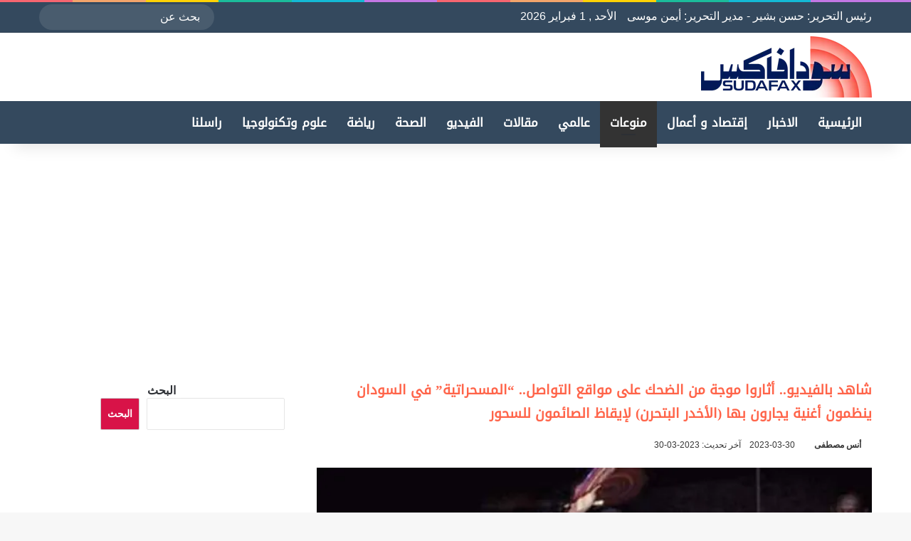

--- FILE ---
content_type: text/html; charset=UTF-8
request_url: https://sudafax.com/399273/%D8%B4%D8%A7%D9%87%D8%AF-%D8%A8%D8%A7%D9%84%D9%81%D9%8A%D8%AF%D9%8A%D9%88-%D8%A3%D8%AB%D8%A7%D8%B1%D9%88%D8%A7-%D9%85%D9%88%D8%AC%D8%A9-%D9%85%D9%86-%D8%A7%D9%84%D8%B6%D8%AD%D9%83-%D8%B9%D9%84%D9%89
body_size: 34453
content:
<!DOCTYPE html><html dir="rtl" lang="ar" class="" data-skin="light" prefix="og: https://ogp.me/ns#"><head><script data-no-optimize="1">var litespeed_docref=sessionStorage.getItem("litespeed_docref");litespeed_docref&&(Object.defineProperty(document,"referrer",{get:function(){return litespeed_docref}}),sessionStorage.removeItem("litespeed_docref"));</script> <meta charset="UTF-8" /><link rel="profile" href="https://gmpg.org/xfn/11" /> <script data-cfasync="false" data-no-defer="1" data-no-minify="1" data-no-optimize="1">var ewww_webp_supported=!1;function check_webp_feature(A,e){var w;e=void 0!==e?e:function(){},ewww_webp_supported?e(ewww_webp_supported):((w=new Image).onload=function(){ewww_webp_supported=0<w.width&&0<w.height,e&&e(ewww_webp_supported)},w.onerror=function(){e&&e(!1)},w.src="data:image/webp;base64,"+{alpha:"UklGRkoAAABXRUJQVlA4WAoAAAAQAAAAAAAAAAAAQUxQSAwAAAARBxAR/Q9ERP8DAABWUDggGAAAABQBAJ0BKgEAAQAAAP4AAA3AAP7mtQAAAA=="}[A])}check_webp_feature("alpha");</script><script data-cfasync="false" data-no-defer="1" data-no-minify="1" data-no-optimize="1">var Arrive=function(c,w){"use strict";if(c.MutationObserver&&"undefined"!=typeof HTMLElement){var r,a=0,u=(r=HTMLElement.prototype.matches||HTMLElement.prototype.webkitMatchesSelector||HTMLElement.prototype.mozMatchesSelector||HTMLElement.prototype.msMatchesSelector,{matchesSelector:function(e,t){return e instanceof HTMLElement&&r.call(e,t)},addMethod:function(e,t,r){var a=e[t];e[t]=function(){return r.length==arguments.length?r.apply(this,arguments):"function"==typeof a?a.apply(this,arguments):void 0}},callCallbacks:function(e,t){t&&t.options.onceOnly&&1==t.firedElems.length&&(e=[e[0]]);for(var r,a=0;r=e[a];a++)r&&r.callback&&r.callback.call(r.elem,r.elem);t&&t.options.onceOnly&&1==t.firedElems.length&&t.me.unbindEventWithSelectorAndCallback.call(t.target,t.selector,t.callback)},checkChildNodesRecursively:function(e,t,r,a){for(var i,n=0;i=e[n];n++)r(i,t,a)&&a.push({callback:t.callback,elem:i}),0<i.childNodes.length&&u.checkChildNodesRecursively(i.childNodes,t,r,a)},mergeArrays:function(e,t){var r,a={};for(r in e)e.hasOwnProperty(r)&&(a[r]=e[r]);for(r in t)t.hasOwnProperty(r)&&(a[r]=t[r]);return a},toElementsArray:function(e){return e=void 0!==e&&("number"!=typeof e.length||e===c)?[e]:e}}),e=(l.prototype.addEvent=function(e,t,r,a){a={target:e,selector:t,options:r,callback:a,firedElems:[]};return this._beforeAdding&&this._beforeAdding(a),this._eventsBucket.push(a),a},l.prototype.removeEvent=function(e){for(var t,r=this._eventsBucket.length-1;t=this._eventsBucket[r];r--)e(t)&&(this._beforeRemoving&&this._beforeRemoving(t),(t=this._eventsBucket.splice(r,1))&&t.length&&(t[0].callback=null))},l.prototype.beforeAdding=function(e){this._beforeAdding=e},l.prototype.beforeRemoving=function(e){this._beforeRemoving=e},l),t=function(i,n){var o=new e,l=this,s={fireOnAttributesModification:!1};return o.beforeAdding(function(t){var e=t.target;e!==c.document&&e!==c||(e=document.getElementsByTagName("html")[0]);var r=new MutationObserver(function(e){n.call(this,e,t)}),a=i(t.options);r.observe(e,a),t.observer=r,t.me=l}),o.beforeRemoving(function(e){e.observer.disconnect()}),this.bindEvent=function(e,t,r){t=u.mergeArrays(s,t);for(var a=u.toElementsArray(this),i=0;i<a.length;i++)o.addEvent(a[i],e,t,r)},this.unbindEvent=function(){var r=u.toElementsArray(this);o.removeEvent(function(e){for(var t=0;t<r.length;t++)if(this===w||e.target===r[t])return!0;return!1})},this.unbindEventWithSelectorOrCallback=function(r){var a=u.toElementsArray(this),i=r,e="function"==typeof r?function(e){for(var t=0;t<a.length;t++)if((this===w||e.target===a[t])&&e.callback===i)return!0;return!1}:function(e){for(var t=0;t<a.length;t++)if((this===w||e.target===a[t])&&e.selector===r)return!0;return!1};o.removeEvent(e)},this.unbindEventWithSelectorAndCallback=function(r,a){var i=u.toElementsArray(this);o.removeEvent(function(e){for(var t=0;t<i.length;t++)if((this===w||e.target===i[t])&&e.selector===r&&e.callback===a)return!0;return!1})},this},i=new function(){var s={fireOnAttributesModification:!1,onceOnly:!1,existing:!1};function n(e,t,r){return!(!u.matchesSelector(e,t.selector)||(e._id===w&&(e._id=a++),-1!=t.firedElems.indexOf(e._id)))&&(t.firedElems.push(e._id),!0)}var c=(i=new t(function(e){var t={attributes:!1,childList:!0,subtree:!0};return e.fireOnAttributesModification&&(t.attributes=!0),t},function(e,i){e.forEach(function(e){var t=e.addedNodes,r=e.target,a=[];null!==t&&0<t.length?u.checkChildNodesRecursively(t,i,n,a):"attributes"===e.type&&n(r,i)&&a.push({callback:i.callback,elem:r}),u.callCallbacks(a,i)})})).bindEvent;return i.bindEvent=function(e,t,r){t=void 0===r?(r=t,s):u.mergeArrays(s,t);var a=u.toElementsArray(this);if(t.existing){for(var i=[],n=0;n<a.length;n++)for(var o=a[n].querySelectorAll(e),l=0;l<o.length;l++)i.push({callback:r,elem:o[l]});if(t.onceOnly&&i.length)return r.call(i[0].elem,i[0].elem);setTimeout(u.callCallbacks,1,i)}c.call(this,e,t,r)},i},o=new function(){var a={};function i(e,t){return u.matchesSelector(e,t.selector)}var n=(o=new t(function(){return{childList:!0,subtree:!0}},function(e,r){e.forEach(function(e){var t=e.removedNodes,e=[];null!==t&&0<t.length&&u.checkChildNodesRecursively(t,r,i,e),u.callCallbacks(e,r)})})).bindEvent;return o.bindEvent=function(e,t,r){t=void 0===r?(r=t,a):u.mergeArrays(a,t),n.call(this,e,t,r)},o};d(HTMLElement.prototype),d(NodeList.prototype),d(HTMLCollection.prototype),d(HTMLDocument.prototype),d(Window.prototype);var n={};return s(i,n,"unbindAllArrive"),s(o,n,"unbindAllLeave"),n}function l(){this._eventsBucket=[],this._beforeAdding=null,this._beforeRemoving=null}function s(e,t,r){u.addMethod(t,r,e.unbindEvent),u.addMethod(t,r,e.unbindEventWithSelectorOrCallback),u.addMethod(t,r,e.unbindEventWithSelectorAndCallback)}function d(e){e.arrive=i.bindEvent,s(i,e,"unbindArrive"),e.leave=o.bindEvent,s(o,e,"unbindLeave")}}(window,void 0),ewww_webp_supported=!1;function check_webp_feature(e,t){var r;ewww_webp_supported?t(ewww_webp_supported):((r=new Image).onload=function(){ewww_webp_supported=0<r.width&&0<r.height,t(ewww_webp_supported)},r.onerror=function(){t(!1)},r.src="data:image/webp;base64,"+{alpha:"UklGRkoAAABXRUJQVlA4WAoAAAAQAAAAAAAAAAAAQUxQSAwAAAARBxAR/Q9ERP8DAABWUDggGAAAABQBAJ0BKgEAAQAAAP4AAA3AAP7mtQAAAA==",animation:"UklGRlIAAABXRUJQVlA4WAoAAAASAAAAAAAAAAAAQU5JTQYAAAD/////AABBTk1GJgAAAAAAAAAAAAAAAAAAAGQAAABWUDhMDQAAAC8AAAAQBxAREYiI/gcA"}[e])}function ewwwLoadImages(e){if(e){for(var t=document.querySelectorAll(".batch-image img, .image-wrapper a, .ngg-pro-masonry-item a, .ngg-galleria-offscreen-seo-wrapper a"),r=0,a=t.length;r<a;r++)ewwwAttr(t[r],"data-src",t[r].getAttribute("data-webp")),ewwwAttr(t[r],"data-thumbnail",t[r].getAttribute("data-webp-thumbnail"));for(var i=document.querySelectorAll("div.woocommerce-product-gallery__image"),r=0,a=i.length;r<a;r++)ewwwAttr(i[r],"data-thumb",i[r].getAttribute("data-webp-thumb"))}for(var n=document.querySelectorAll("video"),r=0,a=n.length;r<a;r++)ewwwAttr(n[r],"poster",e?n[r].getAttribute("data-poster-webp"):n[r].getAttribute("data-poster-image"));for(var o,l=document.querySelectorAll("img.ewww_webp_lazy_load"),r=0,a=l.length;r<a;r++)e&&(ewwwAttr(l[r],"data-lazy-srcset",l[r].getAttribute("data-lazy-srcset-webp")),ewwwAttr(l[r],"data-srcset",l[r].getAttribute("data-srcset-webp")),ewwwAttr(l[r],"data-lazy-src",l[r].getAttribute("data-lazy-src-webp")),ewwwAttr(l[r],"data-src",l[r].getAttribute("data-src-webp")),ewwwAttr(l[r],"data-orig-file",l[r].getAttribute("data-webp-orig-file")),ewwwAttr(l[r],"data-medium-file",l[r].getAttribute("data-webp-medium-file")),ewwwAttr(l[r],"data-large-file",l[r].getAttribute("data-webp-large-file")),null!=(o=l[r].getAttribute("srcset"))&&!1!==o&&o.includes("R0lGOD")&&ewwwAttr(l[r],"src",l[r].getAttribute("data-lazy-src-webp"))),l[r].className=l[r].className.replace(/\bewww_webp_lazy_load\b/,"");for(var s=document.querySelectorAll(".ewww_webp"),r=0,a=s.length;r<a;r++)e?(ewwwAttr(s[r],"srcset",s[r].getAttribute("data-srcset-webp")),ewwwAttr(s[r],"src",s[r].getAttribute("data-src-webp")),ewwwAttr(s[r],"data-orig-file",s[r].getAttribute("data-webp-orig-file")),ewwwAttr(s[r],"data-medium-file",s[r].getAttribute("data-webp-medium-file")),ewwwAttr(s[r],"data-large-file",s[r].getAttribute("data-webp-large-file")),ewwwAttr(s[r],"data-large_image",s[r].getAttribute("data-webp-large_image")),ewwwAttr(s[r],"data-src",s[r].getAttribute("data-webp-src"))):(ewwwAttr(s[r],"srcset",s[r].getAttribute("data-srcset-img")),ewwwAttr(s[r],"src",s[r].getAttribute("data-src-img"))),s[r].className=s[r].className.replace(/\bewww_webp\b/,"ewww_webp_loaded");window.jQuery&&jQuery.fn.isotope&&jQuery.fn.imagesLoaded&&(jQuery(".fusion-posts-container-infinite").imagesLoaded(function(){jQuery(".fusion-posts-container-infinite").hasClass("isotope")&&jQuery(".fusion-posts-container-infinite").isotope()}),jQuery(".fusion-portfolio:not(.fusion-recent-works) .fusion-portfolio-wrapper").imagesLoaded(function(){jQuery(".fusion-portfolio:not(.fusion-recent-works) .fusion-portfolio-wrapper").isotope()}))}function ewwwWebPInit(e){ewwwLoadImages(e),ewwwNggLoadGalleries(e),document.arrive(".ewww_webp",function(){ewwwLoadImages(e)}),document.arrive(".ewww_webp_lazy_load",function(){ewwwLoadImages(e)}),document.arrive("videos",function(){ewwwLoadImages(e)}),"loading"==document.readyState?document.addEventListener("DOMContentLoaded",ewwwJSONParserInit):("undefined"!=typeof galleries&&ewwwNggParseGalleries(e),ewwwWooParseVariations(e))}function ewwwAttr(e,t,r){null!=r&&!1!==r&&e.setAttribute(t,r)}function ewwwJSONParserInit(){"undefined"!=typeof galleries&&check_webp_feature("alpha",ewwwNggParseGalleries),check_webp_feature("alpha",ewwwWooParseVariations)}function ewwwWooParseVariations(e){if(e)for(var t=document.querySelectorAll("form.variations_form"),r=0,a=t.length;r<a;r++){var i=t[r].getAttribute("data-product_variations"),n=!1;try{for(var o in i=JSON.parse(i))void 0!==i[o]&&void 0!==i[o].image&&(void 0!==i[o].image.src_webp&&(i[o].image.src=i[o].image.src_webp,n=!0),void 0!==i[o].image.srcset_webp&&(i[o].image.srcset=i[o].image.srcset_webp,n=!0),void 0!==i[o].image.full_src_webp&&(i[o].image.full_src=i[o].image.full_src_webp,n=!0),void 0!==i[o].image.gallery_thumbnail_src_webp&&(i[o].image.gallery_thumbnail_src=i[o].image.gallery_thumbnail_src_webp,n=!0),void 0!==i[o].image.thumb_src_webp&&(i[o].image.thumb_src=i[o].image.thumb_src_webp,n=!0));n&&ewwwAttr(t[r],"data-product_variations",JSON.stringify(i))}catch(e){}}}function ewwwNggParseGalleries(e){if(e)for(var t in galleries){var r=galleries[t];galleries[t].images_list=ewwwNggParseImageList(r.images_list)}}function ewwwNggLoadGalleries(e){e&&document.addEventListener("ngg.galleria.themeadded",function(e,t){window.ngg_galleria._create_backup=window.ngg_galleria.create,window.ngg_galleria.create=function(e,t){var r=$(e).data("id");return galleries["gallery_"+r].images_list=ewwwNggParseImageList(galleries["gallery_"+r].images_list),window.ngg_galleria._create_backup(e,t)}})}function ewwwNggParseImageList(e){for(var t in e){var r=e[t];if(void 0!==r["image-webp"]&&(e[t].image=r["image-webp"],delete e[t]["image-webp"]),void 0!==r["thumb-webp"]&&(e[t].thumb=r["thumb-webp"],delete e[t]["thumb-webp"]),void 0!==r.full_image_webp&&(e[t].full_image=r.full_image_webp,delete e[t].full_image_webp),void 0!==r.srcsets)for(var a in r.srcsets)nggSrcset=r.srcsets[a],void 0!==r.srcsets[a+"-webp"]&&(e[t].srcsets[a]=r.srcsets[a+"-webp"],delete e[t].srcsets[a+"-webp"]);if(void 0!==r.full_srcsets)for(var i in r.full_srcsets)nggFSrcset=r.full_srcsets[i],void 0!==r.full_srcsets[i+"-webp"]&&(e[t].full_srcsets[i]=r.full_srcsets[i+"-webp"],delete e[t].full_srcsets[i+"-webp"])}return e}check_webp_feature("alpha",ewwwWebPInit);</script> <meta http-equiv='x-dns-prefetch-control' content='on'><link rel='dns-prefetch' href='//cdnjs.cloudflare.com' /><link rel='dns-prefetch' href='//ajax.googleapis.com' /><link rel='dns-prefetch' href='//fonts.googleapis.com' /><link rel='dns-prefetch' href='//fonts.gstatic.com' /><link rel='dns-prefetch' href='//s.gravatar.com' /><link rel='dns-prefetch' href='//www.google-analytics.com' /><meta name="google-site-verification" content="dvMPmwY50e21xEvRj6YoXa2HNEjTMQfBYggs65hZF9M" /><title>شاهد بالفيديو.. أثاروا موجة من الضحك على مواقع التواصل.. “المسحراتية” في السودان ينظمون أغنية يجارون بها (الأخدر البتحرن) لإيقاظ الصائمون للسحور - سودافاكس</title><meta name="description" content="تناقلت عدد من مواقع التواصل الاجتماعي بالسودان مقطع فيديو وجد حظه من التداول والشهرة وحقق أعلى نسبة مشاهدات على السوشيال ميديا."/><meta name="robots" content="follow, index, max-snippet:-1, max-video-preview:-1, max-image-preview:large"/><link rel="canonical" href="https://sudafax.com/399273/%d8%b4%d8%a7%d9%87%d8%af-%d8%a8%d8%a7%d9%84%d9%81%d9%8a%d8%af%d9%8a%d9%88-%d8%a3%d8%ab%d8%a7%d8%b1%d9%88%d8%a7-%d9%85%d9%88%d8%ac%d8%a9-%d9%85%d9%86-%d8%a7%d9%84%d8%b6%d8%ad%d9%83-%d8%b9%d9%84%d9%89" /><meta property="og:locale" content="ar_AR" /><meta property="og:type" content="article" /><meta property="og:title" content="شاهد بالفيديو.. أثاروا موجة من الضحك على مواقع التواصل.. “المسحراتية” في السودان ينظمون أغنية يجارون بها (الأخدر البتحرن) لإيقاظ الصائمون للسحور - سودافاكس" /><meta property="og:description" content="تناقلت عدد من مواقع التواصل الاجتماعي بالسودان مقطع فيديو وجد حظه من التداول والشهرة وحقق أعلى نسبة مشاهدات على السوشيال ميديا." /><meta property="og:url" content="https://sudafax.com/399273/%d8%b4%d8%a7%d9%87%d8%af-%d8%a8%d8%a7%d9%84%d9%81%d9%8a%d8%af%d9%8a%d9%88-%d8%a3%d8%ab%d8%a7%d8%b1%d9%88%d8%a7-%d9%85%d9%88%d8%ac%d8%a9-%d9%85%d9%86-%d8%a7%d9%84%d8%b6%d8%ad%d9%83-%d8%b9%d9%84%d9%89" /><meta property="og:site_name" content="سودافاكس" /><meta property="article:publisher" content="https://www.facebook.com/sudafax3" /><meta property="article:author" content="https://www.facebook.com/sudafax3" /><meta property="article:tag" content="المسحراتي" /><meta property="article:section" content="منوعات" /><meta property="fb:app_id" content="445416689301797" /><meta property="og:image" content="https://sudafax.com/wp-content/uploads/2023/03/المسحراتية.jpg" /><meta property="og:image:secure_url" content="https://sudafax.com/wp-content/uploads/2023/03/المسحراتية.jpg" /><meta property="og:image:width" content="640" /><meta property="og:image:height" content="426" /><meta property="og:image:alt" content="شاهد بالفيديو.. أثاروا موجة من الضحك على مواقع التواصل.. “المسحراتية” في السودان ينظمون أغنية يجارون بها (الأخدر البتحرن) لإيقاظ الصائمون للسحور" /><meta property="og:image:type" content="image/jpeg" /><meta property="article:published_time" content="2023-03-30T13:42:37+02:00" /><meta name="twitter:card" content="summary_large_image" /><meta name="twitter:title" content="شاهد بالفيديو.. أثاروا موجة من الضحك على مواقع التواصل.. “المسحراتية” في السودان ينظمون أغنية يجارون بها (الأخدر البتحرن) لإيقاظ الصائمون للسحور - سودافاكس" /><meta name="twitter:description" content="تناقلت عدد من مواقع التواصل الاجتماعي بالسودان مقطع فيديو وجد حظه من التداول والشهرة وحقق أعلى نسبة مشاهدات على السوشيال ميديا." /><meta name="twitter:site" content="@Sudafax" /><meta name="twitter:creator" content="@sudafax" /><meta name="twitter:image" content="https://sudafax.com/wp-content/uploads/2023/03/المسحراتية.jpg" /><meta name="twitter:label1" content="كُتب بواسطة" /><meta name="twitter:data1" content="أنس مصطفى" /><meta name="twitter:label2" content="مدة القراءة" /><meta name="twitter:data2" content="أقل من دقيقة" /> <script type="application/ld+json" class="rank-math-schema-pro">{"@context":"https://schema.org","@graph":[{"@type":["Person","Organization"],"@id":"https://sudafax.com/#person","name":"\u0633\u0648\u062f\u0627\u0641\u0627\u0643\u0633","sameAs":["https://www.facebook.com/sudafax3","https://twitter.com/Sudafax"],"logo":{"@type":"ImageObject","@id":"https://sudafax.com/#logo","url":"https://sudafax.com/wp-content/uploads/2025/05/favicon.webp","contentUrl":"https://sudafax.com/wp-content/uploads/2025/05/favicon.webp","caption":"\u0633\u0648\u062f\u0627\u0641\u0627\u0643\u0633","inLanguage":"ar","width":"512","height":"512"},"image":{"@type":"ImageObject","@id":"https://sudafax.com/#logo","url":"https://sudafax.com/wp-content/uploads/2025/05/favicon.webp","contentUrl":"https://sudafax.com/wp-content/uploads/2025/05/favicon.webp","caption":"\u0633\u0648\u062f\u0627\u0641\u0627\u0643\u0633","inLanguage":"ar","width":"512","height":"512"}},{"@type":"WebSite","@id":"https://sudafax.com/#website","url":"https://sudafax.com","name":"\u0633\u0648\u062f\u0627\u0641\u0627\u0643\u0633","alternateName":"\u0633\u0648\u062f\u0627\u0641\u0627\u0643\u0633","publisher":{"@id":"https://sudafax.com/#person"},"inLanguage":"ar"},{"@type":"ImageObject","@id":"https://sudafax.com/wp-content/uploads/2023/03/\u0627\u0644\u0645\u0633\u062d\u0631\u0627\u062a\u064a\u0629.jpg","url":"https://sudafax.com/wp-content/uploads/2023/03/\u0627\u0644\u0645\u0633\u062d\u0631\u0627\u062a\u064a\u0629.jpg","width":"640","height":"426","inLanguage":"ar"},{"@type":"BreadcrumbList","@id":"https://sudafax.com/399273/%d8%b4%d8%a7%d9%87%d8%af-%d8%a8%d8%a7%d9%84%d9%81%d9%8a%d8%af%d9%8a%d9%88-%d8%a3%d8%ab%d8%a7%d8%b1%d9%88%d8%a7-%d9%85%d9%88%d8%ac%d8%a9-%d9%85%d9%86-%d8%a7%d9%84%d8%b6%d8%ad%d9%83-%d8%b9%d9%84%d9%89#breadcrumb","itemListElement":[{"@type":"ListItem","position":"1","item":{"@id":"https://sudafax.com","name":"\u0627\u0644\u0631\u0626\u064a\u0633\u064a\u0629"}},{"@type":"ListItem","position":"2","item":{"@id":"https://sudafax.com/category/%d9%85%d9%86%d9%88%d8%b9%d8%a7%d8%aa","name":"\u0645\u0646\u0648\u0639\u0627\u062a"}},{"@type":"ListItem","position":"3","item":{"@id":"https://sudafax.com/399273/%d8%b4%d8%a7%d9%87%d8%af-%d8%a8%d8%a7%d9%84%d9%81%d9%8a%d8%af%d9%8a%d9%88-%d8%a3%d8%ab%d8%a7%d8%b1%d9%88%d8%a7-%d9%85%d9%88%d8%ac%d8%a9-%d9%85%d9%86-%d8%a7%d9%84%d8%b6%d8%ad%d9%83-%d8%b9%d9%84%d9%89","name":"\u0634\u0627\u0647\u062f \u0628\u0627\u0644\u0641\u064a\u062f\u064a\u0648.. \u0623\u062b\u0627\u0631\u0648\u0627 \u0645\u0648\u062c\u0629 \u0645\u0646 \u0627\u0644\u0636\u062d\u0643 \u0639\u0644\u0649 \u0645\u0648\u0627\u0642\u0639 \u0627\u0644\u062a\u0648\u0627\u0635\u0644.. \u201c\u0627\u0644\u0645\u0633\u062d\u0631\u0627\u062a\u064a\u0629\u201d \u0641\u064a \u0627\u0644\u0633\u0648\u062f\u0627\u0646 \u064a\u0646\u0638\u0645\u0648\u0646 \u0623\u063a\u0646\u064a\u0629 \u064a\u062c\u0627\u0631\u0648\u0646 \u0628\u0647\u0627 (\u0627\u0644\u0623\u062e\u062f\u0631 \u0627\u0644\u0628\u062a\u062d\u0631\u0646) \u0644\u0625\u064a\u0642\u0627\u0638 \u0627\u0644\u0635\u0627\u0626\u0645\u0648\u0646 \u0644\u0644\u0633\u062d\u0648\u0631"}}]},{"@type":"WebPage","@id":"https://sudafax.com/399273/%d8%b4%d8%a7%d9%87%d8%af-%d8%a8%d8%a7%d9%84%d9%81%d9%8a%d8%af%d9%8a%d9%88-%d8%a3%d8%ab%d8%a7%d8%b1%d9%88%d8%a7-%d9%85%d9%88%d8%ac%d8%a9-%d9%85%d9%86-%d8%a7%d9%84%d8%b6%d8%ad%d9%83-%d8%b9%d9%84%d9%89#webpage","url":"https://sudafax.com/399273/%d8%b4%d8%a7%d9%87%d8%af-%d8%a8%d8%a7%d9%84%d9%81%d9%8a%d8%af%d9%8a%d9%88-%d8%a3%d8%ab%d8%a7%d8%b1%d9%88%d8%a7-%d9%85%d9%88%d8%ac%d8%a9-%d9%85%d9%86-%d8%a7%d9%84%d8%b6%d8%ad%d9%83-%d8%b9%d9%84%d9%89","name":"\u0634\u0627\u0647\u062f \u0628\u0627\u0644\u0641\u064a\u062f\u064a\u0648.. \u0623\u062b\u0627\u0631\u0648\u0627 \u0645\u0648\u062c\u0629 \u0645\u0646 \u0627\u0644\u0636\u062d\u0643 \u0639\u0644\u0649 \u0645\u0648\u0627\u0642\u0639 \u0627\u0644\u062a\u0648\u0627\u0635\u0644.. \u201c\u0627\u0644\u0645\u0633\u062d\u0631\u0627\u062a\u064a\u0629\u201d \u0641\u064a \u0627\u0644\u0633\u0648\u062f\u0627\u0646 \u064a\u0646\u0638\u0645\u0648\u0646 \u0623\u063a\u0646\u064a\u0629 \u064a\u062c\u0627\u0631\u0648\u0646 \u0628\u0647\u0627 (\u0627\u0644\u0623\u062e\u062f\u0631 \u0627\u0644\u0628\u062a\u062d\u0631\u0646) \u0644\u0625\u064a\u0642\u0627\u0638 \u0627\u0644\u0635\u0627\u0626\u0645\u0648\u0646 \u0644\u0644\u0633\u062d\u0648\u0631 - \u0633\u0648\u062f\u0627\u0641\u0627\u0643\u0633","datePublished":"2023-03-30T13:42:37+02:00","dateModified":"2023-03-30T13:42:37+02:00","isPartOf":{"@id":"https://sudafax.com/#website"},"primaryImageOfPage":{"@id":"https://sudafax.com/wp-content/uploads/2023/03/\u0627\u0644\u0645\u0633\u062d\u0631\u0627\u062a\u064a\u0629.jpg"},"inLanguage":"ar","breadcrumb":{"@id":"https://sudafax.com/399273/%d8%b4%d8%a7%d9%87%d8%af-%d8%a8%d8%a7%d9%84%d9%81%d9%8a%d8%af%d9%8a%d9%88-%d8%a3%d8%ab%d8%a7%d8%b1%d9%88%d8%a7-%d9%85%d9%88%d8%ac%d8%a9-%d9%85%d9%86-%d8%a7%d9%84%d8%b6%d8%ad%d9%83-%d8%b9%d9%84%d9%89#breadcrumb"}},{"@type":"Person","@id":"https://sudafax.com/author/bobraly","name":"\u0623\u0646\u0633 \u0645\u0635\u0637\u0641\u0649","url":"https://sudafax.com/author/bobraly","image":{"@type":"ImageObject","@id":"https://sudafax.com/wp-content/litespeed/avatar/032a0b4b96179bf388353c006810325f.jpg?ver=1769543864","url":"https://sudafax.com/wp-content/litespeed/avatar/032a0b4b96179bf388353c006810325f.jpg?ver=1769543864","caption":"\u0623\u0646\u0633 \u0645\u0635\u0637\u0641\u0649","inLanguage":"ar"},"sameAs":["https://www.facebook.com/sudafax3","https://twitter.com/https://twitter.com/sudafax"]},{"@type":"NewsArticle","headline":"\u0634\u0627\u0647\u062f \u0628\u0627\u0644\u0641\u064a\u062f\u064a\u0648.. \u0623\u062b\u0627\u0631\u0648\u0627 \u0645\u0648\u062c\u0629 \u0645\u0646 \u0627\u0644\u0636\u062d\u0643 \u0639\u0644\u0649 \u0645\u0648\u0627\u0642\u0639 \u0627\u0644\u062a\u0648\u0627\u0635\u0644.. \u201c\u0627\u0644\u0645\u0633\u062d\u0631\u0627\u062a\u064a\u0629\u201d \u0641\u064a \u0627\u0644\u0633\u0648\u062f\u0627\u0646 \u064a\u0646\u0638\u0645\u0648\u0646 \u0623\u063a\u0646\u064a\u0629 \u064a\u062c\u0627\u0631\u0648\u0646 \u0628\u0647\u0627","datePublished":"2023-03-30T13:42:37+02:00","dateModified":"2023-03-30T13:42:37+02:00","articleSection":"\u0645\u0646\u0648\u0639\u0627\u062a","author":{"@id":"https://sudafax.com/author/bobraly","name":"\u0623\u0646\u0633 \u0645\u0635\u0637\u0641\u0649"},"publisher":{"@id":"https://sudafax.com/#person"},"description":"\u062a\u0646\u0627\u0642\u0644\u062a \u0639\u062f\u062f \u0645\u0646 \u0645\u0648\u0627\u0642\u0639 \u0627\u0644\u062a\u0648\u0627\u0635\u0644 \u0627\u0644\u0627\u062c\u062a\u0645\u0627\u0639\u064a \u0628\u0627\u0644\u0633\u0648\u062f\u0627\u0646 \u0645\u0642\u0637\u0639 \u0641\u064a\u062f\u064a\u0648 \u0648\u062c\u062f \u062d\u0638\u0647 \u0645\u0646 \u0627\u0644\u062a\u062f\u0627\u0648\u0644 \u0648\u0627\u0644\u0634\u0647\u0631\u0629 \u0648\u062d\u0642\u0642 \u0623\u0639\u0644\u0649 \u0646\u0633\u0628\u0629 \u0645\u0634\u0627\u0647\u062f\u0627\u062a \u0639\u0644\u0649 \u0627\u0644\u0633\u0648\u0634\u064a\u0627\u0644 \u0645\u064a\u062f\u064a\u0627.","name":"\u0634\u0627\u0647\u062f \u0628\u0627\u0644\u0641\u064a\u062f\u064a\u0648.. \u0623\u062b\u0627\u0631\u0648\u0627 \u0645\u0648\u062c\u0629 \u0645\u0646 \u0627\u0644\u0636\u062d\u0643 \u0639\u0644\u0649 \u0645\u0648\u0627\u0642\u0639 \u0627\u0644\u062a\u0648\u0627\u0635\u0644.. \u201c\u0627\u0644\u0645\u0633\u062d\u0631\u0627\u062a\u064a\u0629\u201d \u0641\u064a \u0627\u0644\u0633\u0648\u062f\u0627\u0646 \u064a\u0646\u0638\u0645\u0648\u0646 \u0623\u063a\u0646\u064a\u0629 \u064a\u062c\u0627\u0631\u0648\u0646 \u0628\u0647\u0627","@id":"https://sudafax.com/399273/%d8%b4%d8%a7%d9%87%d8%af-%d8%a8%d8%a7%d9%84%d9%81%d9%8a%d8%af%d9%8a%d9%88-%d8%a3%d8%ab%d8%a7%d8%b1%d9%88%d8%a7-%d9%85%d9%88%d8%ac%d8%a9-%d9%85%d9%86-%d8%a7%d9%84%d8%b6%d8%ad%d9%83-%d8%b9%d9%84%d9%89#richSnippet","isPartOf":{"@id":"https://sudafax.com/399273/%d8%b4%d8%a7%d9%87%d8%af-%d8%a8%d8%a7%d9%84%d9%81%d9%8a%d8%af%d9%8a%d9%88-%d8%a3%d8%ab%d8%a7%d8%b1%d9%88%d8%a7-%d9%85%d9%88%d8%ac%d8%a9-%d9%85%d9%86-%d8%a7%d9%84%d8%b6%d8%ad%d9%83-%d8%b9%d9%84%d9%89#webpage"},"image":{"@id":"https://sudafax.com/wp-content/uploads/2023/03/\u0627\u0644\u0645\u0633\u062d\u0631\u0627\u062a\u064a\u0629.jpg"},"inLanguage":"ar","mainEntityOfPage":{"@id":"https://sudafax.com/399273/%d8%b4%d8%a7%d9%87%d8%af-%d8%a8%d8%a7%d9%84%d9%81%d9%8a%d8%af%d9%8a%d9%88-%d8%a3%d8%ab%d8%a7%d8%b1%d9%88%d8%a7-%d9%85%d9%88%d8%ac%d8%a9-%d9%85%d9%86-%d8%a7%d9%84%d8%b6%d8%ad%d9%83-%d8%b9%d9%84%d9%89#webpage"}}]}</script> <link rel='dns-prefetch' href='//stats.wp.com' /><link rel='dns-prefetch' href='//widgets.wp.com' /><link rel="alternate" type="application/rss+xml" title="سودافاكس &laquo; الخلاصة" href="https://sudafax.com/feed" /><link rel="alternate" type="application/rss+xml" title="سودافاكس &laquo; خلاصة التعليقات" href="https://sudafax.com/comments/feed" /> <script type="litespeed/javascript">try{if('undefined'!=typeof localStorage){var tieSkin=localStorage.getItem('tie-skin')}
if(tieSkin==null&&window.matchMedia){var tieSkin='light';if(window.matchMedia('(prefers-color-scheme: dark)').matches){var tieSkin='dark'}}
var html=document.getElementsByTagName('html')[0].classList,htmlSkin='light';if(html.contains('dark-skin')){htmlSkin='dark'}
if(tieSkin!=null&&tieSkin!=htmlSkin){html.add('tie-skin-inverted');var tieSkinInverted=!0}
if(tieSkin=='dark'){html.add('dark-skin')}else if(tieSkin=='light'){html.remove('dark-skin')}}catch(e){console.log(e)}</script> <link rel="alternate" type="application/rss+xml" title="سودافاكس &laquo; شاهد بالفيديو.. أثاروا موجة من الضحك على مواقع التواصل.. “المسحراتية” في السودان ينظمون أغنية يجارون بها (الأخدر البتحرن) لإيقاظ الصائمون للسحور خلاصة التعليقات" href="https://sudafax.com/399273/%d8%b4%d8%a7%d9%87%d8%af-%d8%a8%d8%a7%d9%84%d9%81%d9%8a%d8%af%d9%8a%d9%88-%d8%a3%d8%ab%d8%a7%d8%b1%d9%88%d8%a7-%d9%85%d9%88%d8%ac%d8%a9-%d9%85%d9%86-%d8%a7%d9%84%d8%b6%d8%ad%d9%83-%d8%b9%d9%84%d9%89/feed" /><style type="text/css">:root{				
			--tie-preset-gradient-1: linear-gradient(135deg, rgba(6, 147, 227, 1) 0%, rgb(155, 81, 224) 100%);
			--tie-preset-gradient-2: linear-gradient(135deg, rgb(122, 220, 180) 0%, rgb(0, 208, 130) 100%);
			--tie-preset-gradient-3: linear-gradient(135deg, rgba(252, 185, 0, 1) 0%, rgba(255, 105, 0, 1) 100%);
			--tie-preset-gradient-4: linear-gradient(135deg, rgba(255, 105, 0, 1) 0%, rgb(207, 46, 46) 100%);
			--tie-preset-gradient-5: linear-gradient(135deg, rgb(238, 238, 238) 0%, rgb(169, 184, 195) 100%);
			--tie-preset-gradient-6: linear-gradient(135deg, rgb(74, 234, 220) 0%, rgb(151, 120, 209) 20%, rgb(207, 42, 186) 40%, rgb(238, 44, 130) 60%, rgb(251, 105, 98) 80%, rgb(254, 248, 76) 100%);
			--tie-preset-gradient-7: linear-gradient(135deg, rgb(255, 206, 236) 0%, rgb(152, 150, 240) 100%);
			--tie-preset-gradient-8: linear-gradient(135deg, rgb(254, 205, 165) 0%, rgb(254, 45, 45) 50%, rgb(107, 0, 62) 100%);
			--tie-preset-gradient-9: linear-gradient(135deg, rgb(255, 203, 112) 0%, rgb(199, 81, 192) 50%, rgb(65, 88, 208) 100%);
			--tie-preset-gradient-10: linear-gradient(135deg, rgb(255, 245, 203) 0%, rgb(182, 227, 212) 50%, rgb(51, 167, 181) 100%);
			--tie-preset-gradient-11: linear-gradient(135deg, rgb(202, 248, 128) 0%, rgb(113, 206, 126) 100%);
			--tie-preset-gradient-12: linear-gradient(135deg, rgb(2, 3, 129) 0%, rgb(40, 116, 252) 100%);
			--tie-preset-gradient-13: linear-gradient(135deg, #4D34FA, #ad34fa);
			--tie-preset-gradient-14: linear-gradient(135deg, #0057FF, #31B5FF);
			--tie-preset-gradient-15: linear-gradient(135deg, #FF007A, #FF81BD);
			--tie-preset-gradient-16: linear-gradient(135deg, #14111E, #4B4462);
			--tie-preset-gradient-17: linear-gradient(135deg, #F32758, #FFC581);

			
					--main-nav-background: #FFFFFF;
					--main-nav-secondry-background: rgba(0,0,0,0.03);
					--main-nav-primary-color: #0088ff;
					--main-nav-contrast-primary-color: #FFFFFF;
					--main-nav-text-color: #2c2f34;
					--main-nav-secondry-text-color: rgba(0,0,0,0.5);
					--main-nav-main-border-color: rgba(0,0,0,0.1);
					--main-nav-secondry-border-color: rgba(0,0,0,0.08);
				
			}</style><link rel="alternate" title="oEmbed (JSON)" type="application/json+oembed" href="https://sudafax.com/wp-json/oembed/1.0/embed?url=https%3A%2F%2Fsudafax.com%2F399273%2F%25d8%25b4%25d8%25a7%25d9%2587%25d8%25af-%25d8%25a8%25d8%25a7%25d9%2584%25d9%2581%25d9%258a%25d8%25af%25d9%258a%25d9%2588-%25d8%25a3%25d8%25ab%25d8%25a7%25d8%25b1%25d9%2588%25d8%25a7-%25d9%2585%25d9%2588%25d8%25ac%25d8%25a9-%25d9%2585%25d9%2586-%25d8%25a7%25d9%2584%25d8%25b6%25d8%25ad%25d9%2583-%25d8%25b9%25d9%2584%25d9%2589" /><link rel="alternate" title="oEmbed (XML)" type="text/xml+oembed" href="https://sudafax.com/wp-json/oembed/1.0/embed?url=https%3A%2F%2Fsudafax.com%2F399273%2F%25d8%25b4%25d8%25a7%25d9%2587%25d8%25af-%25d8%25a8%25d8%25a7%25d9%2584%25d9%2581%25d9%258a%25d8%25af%25d9%258a%25d9%2588-%25d8%25a3%25d8%25ab%25d8%25a7%25d8%25b1%25d9%2588%25d8%25a7-%25d9%2585%25d9%2588%25d8%25ac%25d8%25a9-%25d9%2585%25d9%2586-%25d8%25a7%25d9%2584%25d8%25b6%25d8%25ad%25d9%2583-%25d8%25b9%25d9%2584%25d9%2589&#038;format=xml" /><meta name="viewport" content="width=device-width, initial-scale=1.0" /><style id='wp-img-auto-sizes-contain-inline-css' type='text/css'>img:is([sizes=auto i],[sizes^="auto," i]){contain-intrinsic-size:3000px 1500px}
/*# sourceURL=wp-img-auto-sizes-contain-inline-css */</style><style id="litespeed-ccss">:root{--tie-preset-gradient-1:linear-gradient(135deg, rgba(6, 147, 227, 1) 0%, rgb(155, 81, 224) 100%);--tie-preset-gradient-2:linear-gradient(135deg, rgb(122, 220, 180) 0%, rgb(0, 208, 130) 100%);--tie-preset-gradient-3:linear-gradient(135deg, rgba(252, 185, 0, 1) 0%, rgba(255, 105, 0, 1) 100%);--tie-preset-gradient-4:linear-gradient(135deg, rgba(255, 105, 0, 1) 0%, rgb(207, 46, 46) 100%);--tie-preset-gradient-5:linear-gradient(135deg, rgb(238, 238, 238) 0%, rgb(169, 184, 195) 100%);--tie-preset-gradient-6:linear-gradient(135deg, rgb(74, 234, 220) 0%, rgb(151, 120, 209) 20%, rgb(207, 42, 186) 40%, rgb(238, 44, 130) 60%, rgb(251, 105, 98) 80%, rgb(254, 248, 76) 100%);--tie-preset-gradient-7:linear-gradient(135deg, rgb(255, 206, 236) 0%, rgb(152, 150, 240) 100%);--tie-preset-gradient-8:linear-gradient(135deg, rgb(254, 205, 165) 0%, rgb(254, 45, 45) 50%, rgb(107, 0, 62) 100%);--tie-preset-gradient-9:linear-gradient(135deg, rgb(255, 203, 112) 0%, rgb(199, 81, 192) 50%, rgb(65, 88, 208) 100%);--tie-preset-gradient-10:linear-gradient(135deg, rgb(255, 245, 203) 0%, rgb(182, 227, 212) 50%, rgb(51, 167, 181) 100%);--tie-preset-gradient-11:linear-gradient(135deg, rgb(202, 248, 128) 0%, rgb(113, 206, 126) 100%);--tie-preset-gradient-12:linear-gradient(135deg, rgb(2, 3, 129) 0%, rgb(40, 116, 252) 100%);--tie-preset-gradient-13:linear-gradient(135deg, #4D34FA, #ad34fa);--tie-preset-gradient-14:linear-gradient(135deg, #0057FF, #31B5FF);--tie-preset-gradient-15:linear-gradient(135deg, #FF007A, #FF81BD);--tie-preset-gradient-16:linear-gradient(135deg, #14111E, #4B4462);--tie-preset-gradient-17:linear-gradient(135deg, #F32758, #FFC581);--main-nav-background:#FFFFFF;--main-nav-secondry-background:rgba(0,0,0,0.03);--main-nav-primary-color:#0088ff;--main-nav-contrast-primary-color:#FFFFFF;--main-nav-text-color:#2c2f34;--main-nav-secondry-text-color:rgba(0,0,0,0.5);--main-nav-main-border-color:rgba(0,0,0,0.1);--main-nav-secondry-border-color:rgba(0,0,0,0.08)}:root{--brand-color:#0669ff;--dark-brand-color:#0051cc;--bright-color:#FFF;--base-color:#2c2f34}html{-ms-touch-action:manipulation;touch-action:manipulation;-webkit-text-size-adjust:100%;-ms-text-size-adjust:100%}article,aside,figure,header,nav{display:block}a{background-color:#fff0}img{border-style:none}figure{margin:1em 0}button,input,textarea{font:inherit}button,input{overflow:visible}button,input,textarea{margin:0}button{text-transform:none}button,[type="submit"]{-webkit-appearance:button}button::-moz-focus-inner,input::-moz-focus-inner{border:0;padding:0}button:-moz-focusring,input:-moz-focusring{outline:1px dotted ButtonText}textarea{overflow:auto}[type="search"]{-webkit-appearance:textfield}[type="search"]::-webkit-search-cancel-button,[type="search"]::-webkit-search-decoration{-webkit-appearance:none}*{padding:0;margin:0;list-style:none;border:0;outline:none;box-sizing:border-box}*:before,*:after{box-sizing:border-box}body{background:#F7F7F7;color:var(--base-color);font-family:-apple-system,BlinkMacSystemFont,"Segoe UI",Roboto,Oxygen,Oxygen-Sans,Ubuntu,Cantarell,"Helvetica Neue","Open Sans",Arial,sans-serif;font-size:13px;line-height:21px}h1,h3{line-height:1.4;font-weight:600}h1{font-size:41px;font-weight:700}h3{font-size:23px}a{color:var(--base-color);text-decoration:none}img{max-width:100%;height:auto}p{line-height:1.7}.screen-reader-text{clip:rect(1px,1px,1px,1px);position:absolute!important;height:1px;width:1px;overflow:hidden}.stream-item{text-align:center;position:relative;z-index:2;margin:20px 0;padding:0}.header-layout-3.no-stream-item .logo-container{width:100%;float:none}.tie-icon:before,[class^="tie-icon-"],[class*=" tie-icon-"]{font-family:"tiefonticon"!important;speak:never;font-style:normal;font-weight:400;font-variant:normal;text-transform:none;line-height:1;-webkit-font-smoothing:antialiased;-moz-osx-font-smoothing:grayscale;display:inline-block}body.tie-no-js a.remove{display:none!important}body.tie-no-js .tie-icon:before,body.tie-no-js [class^="tie-icon-"],body.tie-no-js [class*=" tie-icon-"]{visibility:hidden!important}body.tie-no-js [class^="tie-icon-"]:before,body.tie-no-js [class*=" tie-icon-"]:before{content:""}.tie-popup,#autocomplete-suggestions{display:none}.container{margin-right:auto;margin-left:auto;padding-left:15px;padding-right:15px}.container:after{content:"";display:table;clear:both}@media (min-width:768px){.container{width:100%}}@media (min-width:1200px){.container{max-width:1200px}}.tie-row{margin-left:-15px;margin-right:-15px}.tie-row:after{content:"";display:table;clear:both}.tie-col-md-4,.tie-col-md-8,.tie-col-xs-12{position:relative;min-height:1px;padding-left:15px;padding-right:15px}.tie-col-xs-12{float:left}.tie-col-xs-12{width:100%}@media (min-width:992px){.tie-col-md-4,.tie-col-md-8{float:left}.tie-col-md-4{width:33.33333%}.tie-col-md-8{width:66.66667%}}.tie-alignleft{float:left}.tie-alignright{float:right}.aligncenter{clear:both;display:block;margin:0 auto 1.75em;text-align:center;margin-left:auto;margin-right:auto;margin-top:6px;margin-bottom:6px}.clearfix:before,.clearfix:after{content:" ";display:block;height:0;overflow:hidden}.clearfix:after{clear:both}.tie-container,#tie-wrapper{height:100%;min-height:650px}.tie-container{position:relative;overflow:hidden}#tie-wrapper{background:#fff;position:relative;z-index:108;height:100%;margin:0 auto}.container-wrapper{background:#fff;border:1px solid rgb(0 0 0/.1);border-radius:2px;padding:30px}#content{margin-top:30px}@media (max-width:991px){#content{margin-top:15px}}.site-content{-ms-word-wrap:break-word;word-wrap:break-word}.theme-header{background:#fff;position:relative;z-index:999}.theme-header:after{content:"";display:table;clear:both}.theme-header.has-shadow{box-shadow:rgb(0 0 0/.1)0 25px 20px -20px}#menu-components-wrap{display:flex;justify-content:space-between;width:100%;flex-wrap:wrap}.logo-row{position:relative}#logo{margin-top:40px;margin-bottom:40px;display:block;float:left}#logo img{vertical-align:middle}#logo a{display:inline-block}#tie-logo-inverted{display:none}@media (max-width:991px){#theme-header.has-normal-width-logo #logo{margin:14px 0!important;text-align:left;line-height:1}#theme-header.has-normal-width-logo #logo img{width:auto;height:auto;max-width:190px}}@media (max-width:479px){#theme-header.has-normal-width-logo #logo img{max-width:160px;max-height:60px!important}}@media (max-width:991px){#theme-header.mobile-header-default:not(.header-layout-1) #logo{flex-grow:10}}.components{display:flex;align-items:center;justify-content:end}.components>li{position:relative}.components>li.social-icons-item{margin:0}.components>li>a{display:block;position:relative;width:30px;text-align:center;font-size:16px;white-space:nowrap}.components .search-bar form{width:auto;background:rgb(255 255 255/.1);line-height:36px;border-radius:50px;position:relative}.components #search-input{border:0;width:100%;background:#fff0;padding:0 35px 0 20px;border-radius:0;font-size:inherit}.components #search-submit{position:absolute;right:0;top:0;width:40px;line-height:inherit;color:#777;background:#fff0;font-size:15px;padding:0;border:none}.rainbow-line{height:3px;width:100%;position:relative;z-index:2;background-image:-webkit-linear-gradient(left,#f76570 0%,#f76570 8%,#f3a46b 8%,#f3a46b 16%,#f3a46b 16%,#ffd205 16%,#ffd205 24%,#ffd205 24%,#1bbc9b 24%,#1bbc9b 25%,#1bbc9b 32%,#14b9d5 32%,#14b9d5 40%,#c377e4 40%,#c377e4 48%,#f76570 48%,#f76570 56%,#f3a46b 56%,#f3a46b 64%,#ffd205 64%,#ffd205 72%,#1bbc9b 72%,#1bbc9b 80%,#14b9d5 80%,#14b9d5 80%,#14b9d5 89%,#c377e4 89%,#c377e4 100%);background-image:linear-gradient(to right,#f76570 0%,#f76570 8%,#f3a46b 8%,#f3a46b 16%,#f3a46b 16%,#ffd205 16%,#ffd205 24%,#ffd205 24%,#1bbc9b 24%,#1bbc9b 25%,#1bbc9b 32%,#14b9d5 32%,#14b9d5 40%,#c377e4 40%,#c377e4 48%,#f76570 48%,#f76570 56%,#f3a46b 56%,#f3a46b 64%,#ffd205 64%,#ffd205 72%,#1bbc9b 72%,#1bbc9b 80%,#14b9d5 80%,#14b9d5 80%,#14b9d5 89%,#c377e4 89%,#c377e4 100%)}@media (max-width:991px){.logo-container{border-width:0;display:flex;flex-flow:row nowrap;align-items:center;justify-content:space-between}}.mobile-header-components{display:none;z-index:10;height:30px;line-height:30px;flex-wrap:nowrap;flex:1 1 0%}.mobile-header-components .components{float:none;display:flex!important;justify-content:flex-start}.mobile-header-components .components li.custom-menu-link{display:inline-block;float:none}.mobile-header-components .components li.custom-menu-link>a{width:20px;padding-bottom:15px}.mobile-header-components [class^="tie-icon-"]{font-size:18px;width:20px;height:20px;vertical-align:middle}.mobile-header-components .tie-mobile-menu-icon{font-size:20px}.mobile-header-components .nav-icon{display:inline-block;width:20px;height:2px;background-color:var(--base-color);position:relative;top:-4px}.mobile-header-components .nav-icon:before,.mobile-header-components .nav-icon:after{position:absolute;right:0;background-color:var(--base-color);content:"";display:block;width:100%;height:100%;transform:translateZ(0);backface-visibility:hidden}.mobile-header-components .nav-icon:before{transform:translateY(-7px)}.mobile-header-components .nav-icon:after{transform:translateY(7px)}#mobile-header-components-area_1 .components li.custom-menu-link>a{margin-right:15px}@media (max-width:991px){.logo-container:before,.logo-container:after{height:1px}#tie-body #mobile-container,.mobile-header-components{display:block}}.top-nav{background-color:#fff;position:relative;z-index:10;line-height:40px;border:1px solid rgb(0 0 0/.1);border-width:1px 0;color:var(--base-color);clear:both}.main-nav-below.top-nav-above .top-nav{border-top-width:0}.top-nav a:not(.button):not(:hover){color:var(--base-color)}.top-nav .search-bar{margin-top:3px;margin-bottom:3px;line-height:34px}.topbar-wrapper{display:flex;min-height:40px}.top-nav .tie-alignleft,.top-nav .tie-alignright{flex-grow:1;position:relative}.topbar-today-date{padding-right:15px;flex-shrink:0}.top-nav-dark .top-nav{background-color:#2c2e32;color:#ccc}.top-nav-dark .top-nav *{border-color:rgb(255 255 255/.1)}.top-nav-dark .top-nav .components>li>a,.top-nav-dark .top-nav .components>li.social-icons-item .social-link:not(:hover) span{color:#ccc}@media (max-width:991px){.top-nav:not(.has-breaking-news),.topbar-today-date,.theme-header .components{display:none}}.main-nav-wrapper{position:relative;z-index:4}.main-nav{background-color:var(--main-nav-background);color:var(--main-nav-primary-color);position:relative;border:1px solid var(--main-nav-main-border-color);border-width:1px 0}.main-menu-wrapper{position:relative}@media (min-width:992px){.header-menu .menu{display:flex}.header-menu .menu a{display:block;position:relative}.header-menu .menu>li>a{white-space:nowrap}#main-nav{z-index:9;line-height:60px}.main-menu .menu>li>a{padding:0 14px;font-size:14px;font-weight:700}nav.main-nav.menu-style-default .menu>li.tie-current-menu{border-bottom:5px solid var(--main-nav-primary-color);margin-bottom:-5px}nav.main-nav.menu-style-default .menu>li.tie-current-menu>a:after{content:"";width:20px;height:2px;position:absolute;margin-top:17px;left:50%;top:50%;bottom:auto;right:auto;transform:translateX(-50%) translateY(-50%);background:#2c2f34}nav.main-nav.menu-style-solid-bg .menu>li.tie-current-menu>a{background-color:var(--main-nav-primary-color);color:var(--main-nav-contrast-primary-color)}.main-nav .menu a{color:var(--main-nav-text-color)}.main-nav-light{--main-nav-background:#FFFFFF;--main-nav-secondry-background:rgba(0,0,0,0.03);--main-nav-primary-color:var(--brand-color);--main-nav-contrast-primary-color:var(--bright-color);--main-nav-text-color:var(--base-color);--main-nav-secondry-text-color:rgba(0,0,0,0.5);--main-nav-main-border-color:rgba(0,0,0,0.1);--main-nav-secondry-border-color:rgba(0,0,0,0.08)}}@media only screen and (min-width:992px) and (max-width:1100px){.main-nav .menu>li:not(.is-icon-only)>a{padding-left:7px;padding-right:7px}.main-nav .menu>li:not(.is-icon-only)>a:before{display:none}}@media (max-width:991px){#tie-wrapper header#theme-header{box-shadow:none;background:transparent!important}.logo-container{border-width:0;box-shadow:0 3px 7px 0 rgb(0 0 0/.1)}.logo-container{background-color:#fff}.header-layout-3 .main-nav-wrapper{display:none}.main-menu-wrapper .main-menu-wrap{width:100%}}.magazine2 .container-wrapper{border-width:0;padding:0;background-color:#fff0;opacity:.99}@media (min-width:992px){.magazine2.sidebar-left .sidebar{padding-right:40px}}.magazine2 .sidebar .container-wrapper{margin-bottom:50px}@media (max-width:991px){.magazine2 .sidebar .container-wrapper{margin-bottom:30px}}.magazine2.post-layout-1 .entry-header-outer{padding:0 0 20px}.top-nav-dark .top-nav input{color:#ccc}.top-nav-dark .top-nav input{color:#ccc}textarea,input{border:1px solid rgb(0 0 0/.1);color:var(--base-color);font-size:13px;outline:none;padding:10px 12px;line-height:23px;border-radius:2px;max-width:100%;background-color:#fff0}textarea,input:not([type="checkbox"]):not([type="radio"]){appearance:none;outline:none}textarea{width:100%}@media (max-width:767px){input:not([type="submit"]),textarea{font-size:16px!important}}[type="submit"]{width:auto;position:relative;background-color:var(--tie-buttons-color,var(--brand-color));color:var(--tie-buttons-text,var(--bright-color));border-radius:var(--tie-buttons-radius,2px);border:var(--tie-buttons-border-width,0) solid var(--tie-buttons-border-color,var(--brand-color));padding:10px 25px;margin:0;font-weight:600;font-size:14px;display:inline-block;text-align:center;line-height:21px;text-decoration:none;vertical-align:middle;appearance:none}@media (min-width:992px){.sidebar-left .main-content{float:right;padding-left:5px}.sidebar-left .sidebar{float:left}.sidebar-left.magazine2 .main-content{padding-left:5px}}.is-lazyload .lazy-img{will-change:opacity}.is-lazyload .lazy-img[data-src]{opacity:.5;background-color:var(--lazyload-loading-color,#eee);animation:lazyloadeffect 0.5s linear alternate 100}.is-lazyload .lazy-img[data-src]{background-size:60%;background-repeat:no-repeat;background-position:center}@keyframes lazyloadeffect{from{opacity:.3}to{opacity:1}}.post-thumb{position:relative;height:100%;display:block;backface-visibility:hidden;transform:rotate(0)}.post-thumb img{width:100%;display:block}.post-meta{margin:10px 0 8px;font-size:12px;overflow:hidden}.post-meta,.post-meta a:not(:hover){color:#666}.post-meta .meta-item{margin-right:8px;display:inline-block}.post-meta .meta-item.tie-icon:before{padding-right:3px}.post-meta .meta-item.date:before{content:""}.post-meta .no-avatars .author-name:before{content:"";padding-right:3px}@media (max-width:767px){.entry-header .post-meta>span,.main-content .post-meta>span{float:left}}.social-icons-item{float:right;margin-left:6px;position:relative}.social-icons-item .social-link span{color:var(--base-color);line-height:unset}.social-icons-widget .social-icons-item .social-link{width:24px;height:24px;line-height:24px;padding:0;display:block;text-align:center;border-radius:2px}.top-nav .components>li.social-icons-item .social-link:not(:hover) span{color:var(--base-color)}.social-icons-item .facebook-social-icon{background-color:#4080FF!important}.social-icons-item .facebook-social-icon span{color:#4080FF}.social-icons-item .twitter-social-icon{background-color:#000!important}.social-icons-item .twitter-social-icon span{color:#000}.social-icons-item .youtube-social-icon{background-color:#ef4e41!important}.social-icons-item .youtube-social-icon span{color:#ef4e41}.social-icons-item .telegram-social-icon{background-color:#08c!important}.social-icons-item .telegram-social-icon span{color:#08c}ul:not(.solid-social-icons) .social-icons-item a:not(:hover){background-color:transparent!important}.solid-social-icons .social-link{background-color:var(--base-color)}.dark-skin .solid-social-icons .social-link{background-color:#27292d;border-color:#27292d}.solid-social-icons .social-link span{color:#ffffff!important}.entry-header{padding:30px 30px 0;margin-bottom:20px}@media (max-width:991px){.entry-header{padding:20px 20px 0}}@media (max-width:767px){.container-wrapper{padding:20px 15px}}.block-head-7 .the-global-title a{color:#fff}.side-aside{position:fixed;top:0;z-index:111;visibility:hidden;width:350px;max-width:100%;height:100%;background:#FFF;background-repeat:no-repeat;background-position:center top;background-size:cover;overflow-y:auto}@media (min-width:992px){.side-aside{right:0;transform:translate(350px,0)}.side-aside:not(.slide-sidebar-desktop){display:none}}.dark-skin{--lazyload-loading-color:#161717}.dark-skin{background-color:var(--tie-dark-skin-bg-main,#1f2024);color:#fff}.dark-skin input:not([type="submit"]){color:#ccc}.dark-skin a:not(:hover){color:#fff}.dark-skin input:not([type=submit]){border-color:rgb(255 255 255/.1)}.sidebar .container-wrapper{margin-bottom:30px}@media (max-width:991px){.sidebar .container-wrapper{margin-bottom:15px}}body:not(.has-builder) .sidebar .container-wrapper:last-child{margin-bottom:0}@media (max-width:991px){.has-sidebar .sidebar{margin-top:15px}.magazine2.has-sidebar .sidebar{margin-top:40px}}form.search-form{overflow:auto;position:relative;width:100%;margin-top:10px}.search-field{float:left;width:73%;padding:8px 15px}.search-submit[type="submit"]{float:right;padding:10px 5px;margin-left:2%;width:25%}.social-icons-widget .social-icons-item{float:left;margin:3px;padding:0}.social-icons-widget .social-icons-item .social-link{width:40px;height:40px;line-height:40px;font-size:18px}@media (max-width:479px){.social-icons-widget .social-icons-item{float:none;display:inline-block}}@media (min-width:992px){.theme-header .logo-row>div{height:auto!important}}#mobile-container{display:none;padding:10px 30px 30px}#mobile-menu{margin-bottom:20px;position:relative;padding-top:15px}#mobile-social-icons{margin-bottom:15px}#mobile-social-icons ul{text-align:center;overflow:hidden}#mobile-social-icons ul .social-icons-item{float:none;display:inline-block}#mobile-social-icons .social-icons-item{margin:0}#mobile-social-icons .social-icons-item .social-link{background:#fff0;border:none}#mobile-search .search-form{overflow:hidden;position:relative}#mobile-search .search-form:after{position:absolute;content:"";font-family:"tiefonticon";top:4px;right:10px;line-height:30px;width:30px;font-size:16px;border-radius:50%;text-align:center;color:#fff}#mobile-search .search-field{background-color:rgb(0 0 0/.05);border-color:rgb(255 255 255/.1);color:#fff;width:100%;border-radius:50px;padding:7px 45px 7px 20px}#mobile-search .search-submit{background:#fff0;font-size:0;width:35px;height:38px;position:absolute;top:0;right:5px;z-index:1}#mobile-search input::-webkit-input-placeholder{color:rgb(255 255 255/.6)}#mobile-search input::-moz-placeholder{color:rgb(255 255 255/.6)}#mobile-search input:-moz-placeholder{color:rgb(255 255 255/.6)}#mobile-search input:-ms-input-placeholder{color:rgb(255 255 255/.6)}#tie-wrapper:after{position:absolute;z-index:1000;top:-10%;left:-50%;width:0;height:0;background:rgb(0 0 0/.2);content:"";opacity:0}@media (max-width:991px){.side-aside.appear-from-left{left:0;transform:translate(-100%,0)}}.is-desktop .side-aside .has-custom-scroll{padding:50px 0 0}.side-aside:after{position:absolute;top:0;left:0;width:100%;height:100%;background:rgb(0 0 0/.2);content:"";opacity:1}a.remove{position:absolute;top:0;right:0;display:block;speak:never;-webkit-font-smoothing:antialiased;-moz-osx-font-smoothing:grayscale;width:20px;height:20px;display:block;line-height:20px;text-align:center;font-size:15px}a.remove:before{content:"";font-family:"tiefonticon";color:#e74c3c}a.remove.big-btn{width:25px;height:25px;line-height:25px;font-size:22px}a.remove.light-btn:not(:hover):before{color:#fff}.side-aside a.remove{z-index:1;top:15px;left:50%;right:auto;transform:translateX(-50%)}.side-aside a.remove:not(:hover):before{color:#111}.side-aside.dark-skin a.remove:not(:hover):before{color:#fff}.tie-popup a.remove{transform:scale(.2);opacity:0;top:15px;right:15px;z-index:1}.theiaStickySidebar:after{content:"";display:table;clear:both}.has-custom-scroll,.side-aside{overflow-x:hidden;scrollbar-width:thin}.has-custom-scroll::-webkit-scrollbar,.side-aside::-webkit-scrollbar{width:5px}.has-custom-scroll::-webkit-scrollbar-track,.side-aside::-webkit-scrollbar-track{background:#fff0}.has-custom-scroll::-webkit-scrollbar-thumb,.side-aside::-webkit-scrollbar-thumb{border-radius:20px;background:rgb(0 0 0/.2)}.dark-skin .has-custom-scroll::-webkit-scrollbar-thumb{background:#000}.tie-popup{position:fixed;z-index:99999;left:0;top:0;height:100%;width:100%;background-color:rgb(0 0 0/.5);display:none;perspective:600px}.pop-up-live-search{will-change:transform,opacity;transform:scale(.7);opacity:0}.tie-popup-search-wrap::-webkit-input-placeholder{color:#fff}.tie-popup-search-wrap::-moz-placeholder{color:#fff}.tie-popup-search-wrap:-moz-placeholder{color:#fff}.tie-popup-search-wrap:-ms-input-placeholder{color:#fff}.tie-popup-search-wrap form{position:relative;height:80px;margin-bottom:20px}.popup-search-wrap-inner{position:relative;padding:80px 15px 0;margin:0 auto;max-width:800px}input.tie-popup-search-input{width:100%;height:80px;line-height:80px;background:rgb(0 0 0/.7)!important;font-weight:500;font-size:22px;border:0;padding-right:80px;padding-left:30px;color:#fff;border-radius:5px}button.tie-popup-search-submit{font-size:28px;color:#666;position:absolute;right:5px;top:15px;background:transparent!important}#tie-popup-search-mobile .popup-search-wrap-inner{padding-top:50px}#tie-popup-search-mobile input.tie-popup-search-input{height:50px;line-height:1;padding-left:20px;padding-right:50px}#tie-popup-search-mobile button.tie-popup-search-submit{font-size:16px;top:9px;right:0}#autocomplete-suggestions{overflow:auto;padding:20px;color:#eee;position:absolute;display:none;width:370px;z-index:9999;margin-top:15px}.tie-icon-facebook:before{content:""}.tie-icon-search:before{content:""}.tie-icon-tags:before{content:""}.tie-icon-twitter:before{content:""}.tie-icon-youtube:before{content:""}.tie-icon-paper-plane:before{content:""}.tie-icon-whatsapp:before{content:""}.tie-icon-moon:before{content:""}.post-content.container-wrapper{padding:0}.entry-header{font-size:45px;line-height:1.2}@media (max-width:767px){.entry-header{font-size:28px}}.entry-header .entry-title{margin-bottom:15px}@media (max-width:767px){.entry-header .entry-title{font-size:28px}}.entry-header .post-meta{overflow:inherit;font-size:12px;margin-top:5px;margin-bottom:0;line-height:24px}.entry-header .post-meta .meta-item{margin-right:12px}.entry-header .post-meta,.entry-header .post-meta a:not(:hover){color:#333}.entry-header .post-meta .meta-author{margin:0}.entry-header .post-meta .meta-author a{font-weight:600}.entry-header .post-meta .author-meta+.date:before{content:"•";color:#ccc;margin:0 3px 0 5px;display:inline-block}@media (max-width:767px){.entry-header .post-meta{margin-bottom:-8px}.entry-header .post-meta .meta-item{margin-bottom:8px!important}.entry-header .post-meta>span{float:initial!important}.entry-header .post-meta .meta-author a{font-weight:400}}.post-layout-1 .entry-header-outer{padding:30px 30px 20px}@media (max-width:767px){.post-layout-1 .entry-header-outer{padding:20px}}.post-layout-1 .entry-header{padding:0;margin:0}.featured-area{position:relative;margin-bottom:30px;line-height:1}@media (max-width:767px){.featured-area{margin-bottom:20px}}.featured-area img{width:100%}.single-featured-image{position:relative;margin:0;line-height:0}.post-bottom-meta-title{float:left;padding:0 6px;margin:5px 5px 0 0;background:#2c2f34;border:1px solid rgb(0 0 0/.1);border-radius:2px}.post-bottom-meta-title{color:#fff}.post-tags-modern .post-bottom-meta-title{display:none}.share-buttons{padding:18px 28px;line-height:0}@media (max-width:767px){.share-buttons{padding:15px}}.share-buttons-mobile{position:fixed;bottom:0;z-index:999999;width:100%;background:#fff0;border:0 none;padding:0}.share-buttons-mobile .share-links a{margin:0;border-radius:0;width:1%;display:table-cell;opacity:1!important}.share-buttons-mobile .share-links a .share-btn-icon{margin:0 auto;float:none}@media (min-width:768px){.share-buttons-mobile{display:none}}.mobile-share-buttons-spacer{height:40px}@media (min-width:768px){.mobile-share-buttons-spacer{display:none}}.share-links a{color:#fff}.share-links{overflow:hidden;position:relative}.share-links .share-btn-icon{font-size:15px}.share-links a{display:inline-block;margin:2px;height:40px;overflow:hidden;position:relative;border-radius:2px;width:40px}.share-links a,.share-links a:before{background-color:#444}.share-links a .share-btn-icon{width:40px;height:40px;float:left;display:block;text-align:center;line-height:40px}.share-links a.facebook-share-btn,.share-links a.facebook-share-btn:before{background:#4080FF}.share-links a.twitter-share-btn,.share-links a.twitter-share-btn:before{background:#000}.share-links a.whatsapp-share-btn,.share-links a.whatsapp-share-btn:before{background:#43d854}.share-links a.telegram-share-btn,.share-links a.telegram-share-btn:before{background:#08c}@media (min-width:768px){a.telegram-share-btn,a.whatsapp-share-btn{display:none!important}}#related-posts .related-item{position:relative;float:left;width:33.333%;padding:0 15px;margin-bottom:20px}@media (max-width:767px){#related-posts .related-item{padding:0 8px}}#related-posts .related-item .post-thumb{margin-bottom:10px}#related-posts .related-item .post-title{font-size:14px;line-height:19px}#related-posts .related-item .post-meta{margin:4px 0 0}.has-sidebar .site-content #related-posts .related-item:nth-child(3n+1){clear:both}@media (max-width:767px){#related-posts .related-item{width:50%!important;clear:none!important}}#related-posts.has-extra-post .related-item:last-child{clear:none!important;display:none}@media only screen and (min-width:320px) and (max-width:767px){#related-posts.has-extra-post .related-item:last-child{display:block}}#cancel-comment-reply-link{float:right;line-height:18px}#respond p{margin-bottom:10px}#respond p:last-of-type{margin-bottom:0}#respond label{line-height:30px;font-weight:700}#respond label:after{content:"";display:table;clear:both}#respond textarea{vertical-align:top;resize:none}#post-extra-info{display:none}html{direction:rtl}.tie-col-xs-12{float:right}@media (min-width:992px){.tie-col-md-4,.tie-col-md-8{float:right}}.tie-alignleft{float:right}.tie-alignright{float:left}.search-field{float:right}.search-submit[type="submit"]{float:left;margin-right:2%;margin-left:0}.post-meta .meta-item{margin-left:8px;margin-right:0}.post-meta .tie-icon:before{padding-left:3px;padding-right:0!important}@media (max-width:767px){.entry-header .post-meta>span,.main-content .post-meta>span{float:right}}.tie-popup-search-wrap input[type="text"]{padding-right:20px;padding-left:80px}button.tie-popup-search-submit{left:5px;right:auto}a.remove{left:0;right:auto}.tie-popup a.remove{left:15px;right:auto}#tie-popup-search-mobile button.tie-popup-search-submit{right:auto;left:0}#tie-popup-search-mobile input.tie-popup-search-input{padding-right:20px;padding-left:50px}#logo{float:right}@media (min-width:992px){.main-menu,.header-menu .menu li{float:right}.components,.components>li{float:left}.components .search-bar{margin-right:10px;margin-left:0}.components #search-input{padding:0 20px 0 35px}.components #search-submit{left:0;right:auto}.topbar-today-date{padding:0 0 0 15px}}@media (max-width:991px){#theme-header.has-normal-width-logo #logo{text-align:right}.mobile-header-components{left:15px;right:auto}}#mobile-header-components-area_1 .components{flex-direction:row-reverse}#mobile-search .search-form:after{left:10px;right:auto}#mobile-search .search-field{padding-left:45px;padding-right:20px}#mobile-search .search-submit{right:auto;left:5px}@media (max-width:991px){.logo-container{flex-direction:row-reverse}}.entry .post-bottom-meta .post-bottom-meta-title{float:right;margin:5px 0 0 5px}.entry-header .post-meta .meta-item{margin-right:0;margin-left:12px}.share-links a .share-btn-icon{float:right}#related-posts .related-item{float:right}#cancel-comment-reply-link{float:left}.social-icons-widget .social-icons-item{float:right}body{font-family:Arial,Helvetica,sans-serif}h1,h3{font-family:"Droid-Kufi"}#main-nav .main-menu>ul>li>a{font-family:"Droid-Kufi"}body{font-size:16px}#main-nav .main-menu>ul>li>a{font-size:17px}.entry-header h1.entry-title{font-size:22px;font-weight:600;line-height:1.75}:root:root{--brand-color:#d81146;--dark-brand-color:#a60014;--bright-color:#FFFFFF;--base-color:#2c2f34}:root:root{--brand-color:#d81146;--dark-brand-color:#a60014;--bright-color:#FFFFFF;--base-color:#2c2f34}#top-nav{background-color:#34495e}#top-nav *{border-color:rgba(#FFFFFF,.08)}#top-nav a:not(:hover),#top-nav input,#top-nav #search-submit,#top-nav .components>li .social-link:not(:hover) span{color:#fff}#top-nav input::-moz-placeholder{color:#fff}#top-nav input:-moz-placeholder{color:#fff}#top-nav input:-ms-input-placeholder{color:#fff}#top-nav input::-webkit-input-placeholder{color:#fff}#top-nav{--tie-buttons-color:#ff2b58;--tie-buttons-border-color:#ff2b58;--tie-buttons-text:#FFFFFF;--tie-buttons-hover-color:#e10d3a}#top-nav{color:#aaa}#main-nav{background-color:#34495e}#main-nav{border-width:0}#theme-header #main-nav:not(.fixed-nav){bottom:0}#main-nav a:not(:hover){color:#fff}#theme-header:not(.main-nav-boxed) #main-nav{border-right:0 none!important;border-left:0 none!important;border-top:0 none!important}#theme-header:not(.main-nav-boxed) #main-nav{border-right:0 none!important;border-left:0 none!important;border-bottom:0 none!important}.main-nav{--main-nav-primary-color:#333333;--tie-buttons-color:#333333;--tie-buttons-border-color:#333333;--tie-buttons-text:#FFFFFF;--tie-buttons-hover-color:#151515}#main-nav .menu>li.tie-current-menu>a{color:#FFF}#main-nav .menu>li.tie-current-menu>a:before{border-top-color:#FFF}#main-nav{color:#e8e8e8}.lazy-img[data-src]{background-image:url(https://sudafax.com/wp-content/uploads/2021/12/سودافاكس.jpg)}html .entry-header h1.entry-title{font-size:19px;font-weight:600;line-height:1.75;color:tomato}#top-nav *{border-color:rgba(#FFFFFF,.08);color:#fff}</style><link rel="preload" data-asynced="1" data-optimized="2" as="style" onload="this.onload=null;this.rel='stylesheet'" href="https://sudafax.com/wp-content/litespeed/css/26d0e43badd5f8b6763a1e3fc315e914.css?ver=01fdc" /><script data-optimized="1" type="litespeed/javascript" data-src="https://sudafax.com/wp-content/plugins/litespeed-cache/assets/js/css_async.min.js"></script><link rel="preload" as="image" href="https://sudafax.com/wp-content/uploads/2025/05/weblogo.webp"><style id='contact-form-7-inline-css' type='text/css'>.wpcf7 .wpcf7-recaptcha iframe {margin-bottom: 0;}.wpcf7 .wpcf7-recaptcha[data-align="center"] > div {margin: 0 auto;}.wpcf7 .wpcf7-recaptcha[data-align="right"] > div {margin: 0 0 0 auto;}
/*# sourceURL=contact-form-7-inline-css */</style><style id='dominant-color-styles-inline-css' type='text/css'>img[data-dominant-color]:not(.has-transparency) { background-color: var(--dominant-color); }
/*# sourceURL=dominant-color-styles-inline-css */</style><style id='tie-theme-child-css-inline-css' type='text/css'>@font-face {font-family: 'Droid-Kufi';font-display: swap;src: url('https://sudafax.com/wp-content/uploads/2021/03/DroidKufi-Regular.woff') format('woff');}@font-face {font-family: 'Droid-Kufi';font-display: swap;src: url('https://sudafax.com/wp-content/uploads/2021/03/DroidKufi-Regular.woff') format('woff');}body{font-family: Arial,Helvetica,sans-serif;}.logo-text,h1,h2,h3,h4,h5,h6,.the-subtitle{font-family: 'Droid-Kufi';}#main-nav .main-menu > ul > li > a{font-family: 'Droid-Kufi';}blockquote p{font-family: Arial,Helvetica,sans-serif;}body{font-size: 16px;}#main-nav .main-menu > ul > li > a{font-size: 17px;}#main-nav .main-menu > ul ul li a{text-transform: lowercase;}#mobile-menu li a{text-transform: lowercase;}.breaking .breaking-title{font-size: 18px;font-weight: 400;text-transform: lowercase;}.ticker-wrapper .ticker-content{font-size: 17px;text-transform: lowercase;}#breadcrumb{font-size: 16px;}.entry-header h1.entry-title{font-size: 22px;font-weight: 600;line-height: 1.75;}.entry-header .entry-sub-title{font-size: 19px;}h1.page-title{font-size: 17px;}#the-post .entry-content,#the-post .entry-content p{font-size: 21px;font-weight: 400;line-height: 1.75;}#tie-wrapper .mag-box-title h3{font-size: 17px;}@media (min-width: 768px){.section-title.section-title-default,.section-title-centered{font-size: 17px;}}@media (min-width: 768px){.section-title-big{font-size: 17px;}}.entry h1{font-size: 27px;}.entry h2{font-size: 25px;}.entry h3{font-size: 22px;}.entry h4{font-size: 20px;}.entry h5{font-size: 19px;}.entry h6{font-size: 18px;}.post-widget-body .post-title,.timeline-widget ul li h3,.posts-list-half-posts li .post-title{font-size: 16px;}#tie-wrapper .media-page-layout .thumb-title,#tie-wrapper .mag-box.full-width-img-news-box .posts-items>li .post-title,#tie-wrapper .miscellaneous-box .posts-items>li:first-child .post-title,#tie-wrapper .big-thumb-left-box .posts-items li:first-child .post-title{font-size: 15px;}#tie-wrapper .mag-box.wide-post-box .posts-items>li:nth-child(n) .post-title,#tie-wrapper .mag-box.big-post-left-box li:first-child .post-title,#tie-wrapper .mag-box.big-post-top-box li:first-child .post-title,#tie-wrapper .mag-box.half-box li:first-child .post-title,#tie-wrapper .mag-box.big-posts-box .posts-items>li:nth-child(n) .post-title,#tie-wrapper .mag-box.mini-posts-box .posts-items>li:nth-child(n) .post-title,#tie-wrapper .mag-box.latest-poroducts-box .products .product h2{font-size: 15px;}#tie-wrapper .mag-box.big-post-left-box li:not(:first-child) .post-title,#tie-wrapper .mag-box.big-post-top-box li:not(:first-child) .post-title,#tie-wrapper .mag-box.half-box li:not(:first-child) .post-title,#tie-wrapper .mag-box.big-thumb-left-box li:not(:first-child) .post-title,#tie-wrapper .mag-box.scrolling-box .slide .post-title,#tie-wrapper .mag-box.miscellaneous-box li:not(:first-child) .post-title{font-size: 15px;}@media (min-width: 992px){.full-width .fullwidth-slider-wrapper .thumb-overlay .thumb-content .thumb-title,.full-width .wide-next-prev-slider-wrapper .thumb-overlay .thumb-content .thumb-title,.full-width .wide-slider-with-navfor-wrapper .thumb-overlay .thumb-content .thumb-title,.full-width .boxed-slider-wrapper .thumb-overlay .thumb-title{font-size: 18px;}}@media (min-width: 992px){.has-sidebar .fullwidth-slider-wrapper .thumb-overlay .thumb-content .thumb-title,.has-sidebar .wide-next-prev-slider-wrapper .thumb-overlay .thumb-content .thumb-title,.has-sidebar .wide-slider-with-navfor-wrapper .thumb-overlay .thumb-content .thumb-title,.has-sidebar .boxed-slider-wrapper .thumb-overlay .thumb-title{font-size: 15px;}}@media (min-width: 768px){#tie-wrapper .main-slider.tie-slider-10 .slide .grid-item:nth-child(1) .thumb-title,#tie-wrapper .main-slider.tie-slider-17 .slide .grid-item:nth-child(1) .thumb-title,#tie-wrapper .main-slider.tie-slider-14 .slide .grid-item:nth-child(1) .thumb-title,#tie-wrapper .main-slider.tie-slider-13 .slide .grid-item:nth-child(1) .thumb-title,#tie-wrapper .main-slider.tie-slider-16 .slide .grid-item:nth-child(1) .thumb-title,#tie-wrapper .main-slider.tie-slider-9 .thumb-overlay .thumb-title,#tie-wrapper .wide-slider-three-slids-wrapper .thumb-title{font-size: 15px;}}@media (min-width: 768px){#tie-wrapper .boxed-slider-three-slides-wrapper .slide .thumb-title,#tie-wrapper .tie-slider-10 .slide .grid-item:nth-child(n+2) .thumb-title,#tie-wrapper .tie-slider-17 .slide .grid-item:nth-child(n+2) .thumb-title,#tie-wrapper .tie-slider-14 .slide .grid-item:nth-child(n+2) .thumb-title,#tie-wrapper .tie-slider-13 .slide .grid-item:nth-child(n+2) .thumb-title,#tie-wrapper .tie-slider-16 .slide .grid-item:nth-child(n+2) .thumb-title,#tie-wrapper .tie-slider-12 .grid-item:nth-child(n) .thumb-overlay .thumb-title,#tie-wrapper .main-slider.tie-slider-11 .thumb-overlay .thumb-title,#tie-wrapper .tie-slider-15 .thumb-overlay .thumb-title,#tie-wrapper .tie-slider-7 .slide .thumb-title{font-size: 15px;}}:root:root{--brand-color: #d81146;--dark-brand-color: #a60014;--bright-color: #FFFFFF;--base-color: #2c2f34;}#reading-position-indicator{box-shadow: 0 0 10px rgba( 216,17,70,0.7);}:root:root{--brand-color: #d81146;--dark-brand-color: #a60014;--bright-color: #FFFFFF;--base-color: #2c2f34;}#reading-position-indicator{box-shadow: 0 0 10px rgba( 216,17,70,0.7);}::-moz-selection{background-color: #8307b5;color: #FFFFFF;}::selection{background-color: #8307b5;color: #FFFFFF;}#top-nav,#top-nav .sub-menu,#top-nav .comp-sub-menu,#top-nav .ticker-content,#top-nav .ticker-swipe,.top-nav-boxed #top-nav .topbar-wrapper,.top-nav-dark .top-menu ul,#autocomplete-suggestions.search-in-top-nav{background-color : #34495e;}#top-nav *,#autocomplete-suggestions.search-in-top-nav{border-color: rgba( #FFFFFF,0.08);}#top-nav .icon-basecloud-bg:after{color: #34495e;}#top-nav a:not(:hover),#top-nav input,#top-nav #search-submit,#top-nav .fa-spinner,#top-nav .dropdown-social-icons li a span,#top-nav .components > li .social-link:not(:hover) span,#autocomplete-suggestions.search-in-top-nav a{color: #ffffff;}#top-nav input::-moz-placeholder{color: #ffffff;}#top-nav input:-moz-placeholder{color: #ffffff;}#top-nav input:-ms-input-placeholder{color: #ffffff;}#top-nav input::-webkit-input-placeholder{color: #ffffff;}#top-nav,.search-in-top-nav{--tie-buttons-color: #ff2b58;--tie-buttons-border-color: #ff2b58;--tie-buttons-text: #FFFFFF;--tie-buttons-hover-color: #e10d3a;}#top-nav a:hover,#top-nav .menu li:hover > a,#top-nav .menu > .tie-current-menu > a,#top-nav .components > li:hover > a,#top-nav .components #search-submit:hover,#autocomplete-suggestions.search-in-top-nav .post-title a:hover{color: #ff2b58;}#top-nav,#top-nav .comp-sub-menu,#top-nav .tie-weather-widget{color: #aaaaaa;}#autocomplete-suggestions.search-in-top-nav .post-meta,#autocomplete-suggestions.search-in-top-nav .post-meta a:not(:hover){color: rgba( 170,170,170,0.7 );}#top-nav .weather-icon .icon-cloud,#top-nav .weather-icon .icon-basecloud-bg,#top-nav .weather-icon .icon-cloud-behind{color: #aaaaaa !important;}#main-nav,#main-nav .menu-sub-content,#main-nav .comp-sub-menu,#main-nav ul.cats-vertical li a.is-active,#main-nav ul.cats-vertical li a:hover,#autocomplete-suggestions.search-in-main-nav{background-color: #34495e;}#main-nav{border-width: 0;}#theme-header #main-nav:not(.fixed-nav){bottom: 0;}#main-nav .icon-basecloud-bg:after{color: #34495e;}#autocomplete-suggestions.search-in-main-nav{border-color: rgba(255,255,255,0.07);}.main-nav-boxed #main-nav .main-menu-wrapper{border-width: 0;}#main-nav a:not(:hover),#main-nav a.social-link:not(:hover) span,#main-nav .dropdown-social-icons li a span,#autocomplete-suggestions.search-in-main-nav a{color: #ffffff;}#theme-header:not(.main-nav-boxed) #main-nav,.main-nav-boxed .main-menu-wrapper{border-right: 0 none !important;border-left : 0 none !important;border-top : 0 none !important;}#theme-header:not(.main-nav-boxed) #main-nav,.main-nav-boxed .main-menu-wrapper{border-right: 0 none !important;border-left : 0 none !important;border-bottom : 0 none !important;}.main-nav,.search-in-main-nav{--main-nav-primary-color: #333333;--tie-buttons-color: #333333;--tie-buttons-border-color: #333333;--tie-buttons-text: #FFFFFF;--tie-buttons-hover-color: #151515;}#main-nav .mega-links-head:after,#main-nav .cats-horizontal a.is-active,#main-nav .cats-horizontal a:hover,#main-nav .spinner > div{background-color: #333333;}#main-nav .menu ul li:hover > a,#main-nav .menu ul li.current-menu-item:not(.mega-link-column) > a,#main-nav .components a:hover,#main-nav .components > li:hover > a,#main-nav #search-submit:hover,#main-nav .cats-vertical a.is-active,#main-nav .cats-vertical a:hover,#main-nav .mega-menu .post-meta a:hover,#main-nav .mega-menu .post-box-title a:hover,#autocomplete-suggestions.search-in-main-nav a:hover,#main-nav .spinner-circle:after{color: #333333;}#main-nav .menu > li.tie-current-menu > a,#main-nav .menu > li:hover > a,.theme-header #main-nav .mega-menu .cats-horizontal a.is-active,.theme-header #main-nav .mega-menu .cats-horizontal a:hover{color: #FFFFFF;}#main-nav .menu > li.tie-current-menu > a:before,#main-nav .menu > li:hover > a:before{border-top-color: #FFFFFF;}#main-nav,#main-nav input,#main-nav #search-submit,#main-nav .fa-spinner,#main-nav .comp-sub-menu,#main-nav .tie-weather-widget{color: #e8e8e8;}#main-nav input::-moz-placeholder{color: #e8e8e8;}#main-nav input:-moz-placeholder{color: #e8e8e8;}#main-nav input:-ms-input-placeholder{color: #e8e8e8;}#main-nav input::-webkit-input-placeholder{color: #e8e8e8;}#main-nav .mega-menu .post-meta,#main-nav .mega-menu .post-meta a,#autocomplete-suggestions.search-in-main-nav .post-meta{color: rgba(232,232,232,0.6);}#main-nav .weather-icon .icon-cloud,#main-nav .weather-icon .icon-basecloud-bg,#main-nav .weather-icon .icon-cloud-behind{color: #e8e8e8 !important;}#the-post .entry-content a:not(.shortc-button){color: #e74c3c !important;}#the-post .entry-content a:not(.shortc-button):hover{color: #9b59b6 !important;}#footer{background-color: #34495e;}#site-info{background-color: #2d1827;}#footer .posts-list-counter .posts-list-items li.widget-post-list:before{border-color: #34495e;}#footer .timeline-widget a .date:before{border-color: rgba(52,73,94,0.8);}#footer .footer-boxed-widget-area,#footer textarea,#footer input:not([type=submit]),#footer select,#footer code,#footer kbd,#footer pre,#footer samp,#footer .show-more-button,#footer .slider-links .tie-slider-nav span,#footer #wp-calendar,#footer #wp-calendar tbody td,#footer #wp-calendar thead th,#footer .widget.buddypress .item-options a{border-color: rgba(255,255,255,0.1);}#footer .social-statistics-widget .white-bg li.social-icons-item a,#footer .widget_tag_cloud .tagcloud a,#footer .latest-tweets-widget .slider-links .tie-slider-nav span,#footer .widget_layered_nav_filters a{border-color: rgba(255,255,255,0.1);}#footer .social-statistics-widget .white-bg li:before{background: rgba(255,255,255,0.1);}.site-footer #wp-calendar tbody td{background: rgba(255,255,255,0.02);}#footer .white-bg .social-icons-item a span.followers span,#footer .circle-three-cols .social-icons-item a .followers-num,#footer .circle-three-cols .social-icons-item a .followers-name{color: rgba(255,255,255,0.8);}#footer .timeline-widget ul:before,#footer .timeline-widget a:not(:hover) .date:before{background-color: #162b40;}.site-footer.dark-skin a:hover,#footer .stars-rating-active,#footer .twitter-icon-wrap span,.block-head-4.magazine2 #footer .tabs li a{color: #f4a641;}#footer .circle_bar{stroke: #f4a641;}#footer .widget.buddypress .item-options a.selected,#footer .widget.buddypress .item-options a.loading,#footer .tie-slider-nav span:hover,.block-head-4.magazine2 #footer .tabs{border-color: #f4a641;}.magazine2:not(.block-head-4) #footer .tabs a:hover,.magazine2:not(.block-head-4) #footer .tabs .active a,.magazine1 #footer .tabs a:hover,.magazine1 #footer .tabs .active a,.block-head-4.magazine2 #footer .tabs.tabs .active a,.block-head-4.magazine2 #footer .tabs > .active a:before,.block-head-4.magazine2 #footer .tabs > li.active:nth-child(n) a:after,#footer .digital-rating-static,#footer .timeline-widget li a:hover .date:before,#footer #wp-calendar #today,#footer .posts-list-counter .posts-list-items li.widget-post-list:before,#footer .cat-counter span,#footer.dark-skin .the-global-title:after,#footer .button,#footer [type='submit'],#footer .spinner > div,#footer .widget.buddypress .item-options a.selected,#footer .widget.buddypress .item-options a.loading,#footer .tie-slider-nav span:hover,#footer .fullwidth-area .tagcloud a:hover{background-color: #f4a641;color: #FFFFFF;}.block-head-4.magazine2 #footer .tabs li a:hover{color: #d68823;}.block-head-4.magazine2 #footer .tabs.tabs .active a:hover,#footer .widget.buddypress .item-options a.selected,#footer .widget.buddypress .item-options a.loading,#footer .tie-slider-nav span:hover{color: #FFFFFF !important;}#footer .button:hover,#footer [type='submit']:hover{background-color: #d68823;color: #FFFFFF;}#footer .site-info a:hover{color: #f4a641;}#tie-popup-adblock .container-wrapper{background-color: #d81146 !important;color: #FFFFFF;}#tie-popup-adblock .container-wrapper .tie-btn-close:before{color: #FFFFFF;}#respond .comment-form-email {width: 100% !important;float: none !important;}.tie-slick-slider:not(.slick-initialized) .lazy-bg,.lazy-img[data-src],[data-lazy-bg] .post-thumb,[data-lazy-bg].post-thumb{background-image: url(https://sudafax.com/wp-content/uploads/2021/12/سودافاكس.jpg.webp);}.dark-skin .tie-slick-slider:not(.slick-initialized) .lazy-bg,.dark-skin .lazy-img[data-src],.dark-skin [data-lazy-bg] .post-thumb,.dark-skin [data-lazy-bg].post-thumb{background-image: url(https://sudafax.com/wp-content/uploads/2021/12/سودافاكس.jpg.webp);}#the-post .entry-content,#the-post .entry-content p { text-align: justify; }.eng_ww_ttl_span1 { font-weight: bold; color: #333; font-size: 1.5rem;}html .entry-header h1.entry-title { font-size: 19px; font-weight: 600; line-height: 1.75; color: tomato;}.ez-toc-container-direction { direction: rtl;}#top-nav *,#autocomplete-suggestions.search-in-top-nav { border-color: rgba(#FFFFFF,0.08); color: white;}#jp-relatedposts .jp-relatedposts-items .jp-relatedposts-post .jp-relatedposts-post-title a { filter: alpha(opacity = 100); font-size: 18px; font-weight: 400; -moz-opacity: 1; opacity: 1; text-decoration: none;#jp-relatedposts .jp-relatedposts-items-visual .jp-relatedposts-post { filter: alpha(opacity = 80); -moz-opacity: 1; padding-left: 20px;}
/*# sourceURL=tie-theme-child-css-inline-css */</style> <script type="litespeed/javascript" data-src="https://sudafax.com/wp-includes/js/jquery/jquery.min.js?ver=3.7.1" id="jquery-core-js"></script> <link rel="https://api.w.org/" href="https://sudafax.com/wp-json/" /><link rel="alternate" title="JSON" type="application/json" href="https://sudafax.com/wp-json/wp/v2/posts/399273" /><meta name="generator" content="auto-sizes 1.7.0"><meta name="generator" content="dominant-color-images 1.2.0"><meta name="generator" content="performance-lab 4.0.1; plugins: auto-sizes, dominant-color-images, embed-optimizer, speculation-rules, webp-uploads"><meta name="generator" content="webp-uploads 2.6.1"><style>img#wpstats{display:none}</style><meta http-equiv="X-UA-Compatible" content="IE=edge"> <script data-ad-client="ca-pub-8653387098473848" type="litespeed/javascript" data-src="https://pagead2.googlesyndication.com/pagead/js/adsbygoogle.js"></script> <meta name="generator" content="speculation-rules 1.6.0"><meta data-od-replaced-content="optimization-detective 1.0.0-beta4" name="generator" content="optimization-detective 1.0.0-beta4; url_metric_groups={0:empty, 480:empty, 600:empty, 782:empty}"><meta property="og:type" content="article" /><meta property="og:title" content="شاهد بالفيديو.. أثاروا موجة من الضحك على مواقع التواصل.. “المسحراتية” في السودان ينظمون أغنية يجارون بها (الأخدر البتحرن) لإيقاظ الصائمون للسحور" /><meta property="og:description" content="تناقلت عدد من مواقع التواصل الاجتماعي بالسودان مقطع فيديو وجد حظه من التداول والشهرة وحقق أعلى نسبة مشاهدات على السوشيال ميديا. وبحسب رصد ومتابعة محررة موقع النيلين فقد أظهر المقطع المتداول شباب من “المسحراتية” الذين يساعدون الصائمين على الاستيقاظ لتناول وجبة السحور عبر التجول في الأحياء. “المسحراتية” الذين خطفوا الأضواء ظهروا وهم متجمعون بأحد الأحياء &amp;hellip;" /><meta property="og:image" content="https://sudafax.com/wp-content/uploads/2023/03/المسحراتية.jpg" /><meta name="generator" content="embed-optimizer 1.0.0-beta3"><link rel="amphtml" href="https://sudafax.com/399273/%D8%B4%D8%A7%D9%87%D8%AF-%D8%A8%D8%A7%D9%84%D9%81%D9%8A%D8%AF%D9%8A%D9%88-%D8%A3%D8%AB%D8%A7%D8%B1%D9%88%D8%A7-%D9%85%D9%88%D8%AC%D8%A9-%D9%85%D9%86-%D8%A7%D9%84%D8%B6%D8%AD%D9%83-%D8%B9%D9%84%D9%89/amp"><script id="google_gtagjs" type="litespeed/javascript" data-src="https://www.googletagmanager.com/gtag/js?id=G-EQV466R6X7"></script> <script id="google_gtagjs-inline" type="litespeed/javascript">window.dataLayer=window.dataLayer||[];function gtag(){dataLayer.push(arguments)}gtag('set','linker',{"domains":["sudafax.com"]});gtag('js',new Date());gtag('config','G-EQV466R6X7',{'anonymize_ip':!0})</script> <link rel="icon" href="https://sudafax.com/wp-content/uploads/2025/05/cropped-favicon-32x32.webp" sizes="32x32" /><link rel="icon" href="https://sudafax.com/wp-content/uploads/2025/05/cropped-favicon-192x192.webp" sizes="192x192" /><link rel="apple-touch-icon" href="https://sudafax.com/wp-content/uploads/2025/05/cropped-favicon-180x180.webp" /><meta name="msapplication-TileImage" content="https://sudafax.com/wp-content/uploads/2025/05/cropped-favicon-270x270.webp" /><style id='wp-block-search-inline-css' type='text/css'>.wp-block-search__button{margin-right:10px;word-break:normal}.wp-block-search__button.has-icon{line-height:0}.wp-block-search__button svg{height:1.25em;min-height:24px;min-width:24px;width:1.25em;fill:currentColor;vertical-align:text-bottom}:where(.wp-block-search__button){border:1px solid #ccc;padding:6px 10px}.wp-block-search__inside-wrapper{display:flex;flex:auto;flex-wrap:nowrap;max-width:100%}.wp-block-search__label{width:100%}.wp-block-search.wp-block-search__button-only .wp-block-search__button{box-sizing:border-box;display:flex;flex-shrink:0;justify-content:center;margin-right:0;max-width:100%}.wp-block-search.wp-block-search__button-only .wp-block-search__inside-wrapper{min-width:0!important;transition-property:width}.wp-block-search.wp-block-search__button-only .wp-block-search__input{flex-basis:100%;transition-duration:.3s}.wp-block-search.wp-block-search__button-only.wp-block-search__searchfield-hidden,.wp-block-search.wp-block-search__button-only.wp-block-search__searchfield-hidden .wp-block-search__inside-wrapper{overflow:hidden}.wp-block-search.wp-block-search__button-only.wp-block-search__searchfield-hidden .wp-block-search__input{border-left-width:0!important;border-right-width:0!important;flex-basis:0;flex-grow:0;margin:0;min-width:0!important;padding-left:0!important;padding-right:0!important;width:0!important}:where(.wp-block-search__input){appearance:none;border:1px solid #949494;flex-grow:1;font-family:inherit;font-size:inherit;font-style:inherit;font-weight:inherit;letter-spacing:inherit;line-height:inherit;margin-left:0;margin-right:0;min-width:3rem;padding:8px;text-decoration:unset!important;text-transform:inherit}:where(.wp-block-search__button-inside .wp-block-search__inside-wrapper){background-color:#fff;border:1px solid #949494;box-sizing:border-box;padding:4px}:where(.wp-block-search__button-inside .wp-block-search__inside-wrapper) .wp-block-search__input{border:none;border-radius:0;padding:0 4px}:where(.wp-block-search__button-inside .wp-block-search__inside-wrapper) .wp-block-search__input:focus{outline:none}:where(.wp-block-search__button-inside .wp-block-search__inside-wrapper) :where(.wp-block-search__button){padding:4px 8px}.wp-block-search.aligncenter .wp-block-search__inside-wrapper{margin:auto}.wp-block[data-align=right] .wp-block-search.wp-block-search__button-only .wp-block-search__inside-wrapper{float:left}
/*# sourceURL=https://sudafax.com/wp-includes/blocks/search/style.min.css */</style><style id='wp-block-search-theme-inline-css' type='text/css'>.wp-block-search .wp-block-search__label{font-weight:700}.wp-block-search__button{border:1px solid #ccc;padding:.375em .625em}
/*# sourceURL=https://sudafax.com/wp-includes/blocks/search/theme.min.css */</style><style id='global-styles-inline-css' type='text/css'>:root{--wp--preset--aspect-ratio--square: 1;--wp--preset--aspect-ratio--4-3: 4/3;--wp--preset--aspect-ratio--3-4: 3/4;--wp--preset--aspect-ratio--3-2: 3/2;--wp--preset--aspect-ratio--2-3: 2/3;--wp--preset--aspect-ratio--16-9: 16/9;--wp--preset--aspect-ratio--9-16: 9/16;--wp--preset--color--black: #000000;--wp--preset--color--cyan-bluish-gray: #abb8c3;--wp--preset--color--white: #ffffff;--wp--preset--color--pale-pink: #f78da7;--wp--preset--color--vivid-red: #cf2e2e;--wp--preset--color--luminous-vivid-orange: #ff6900;--wp--preset--color--luminous-vivid-amber: #fcb900;--wp--preset--color--light-green-cyan: #7bdcb5;--wp--preset--color--vivid-green-cyan: #00d084;--wp--preset--color--pale-cyan-blue: #8ed1fc;--wp--preset--color--vivid-cyan-blue: #0693e3;--wp--preset--color--vivid-purple: #9b51e0;--wp--preset--color--global-color: #d81146;--wp--preset--gradient--vivid-cyan-blue-to-vivid-purple: linear-gradient(135deg,rgb(6,147,227) 0%,rgb(155,81,224) 100%);--wp--preset--gradient--light-green-cyan-to-vivid-green-cyan: linear-gradient(135deg,rgb(122,220,180) 0%,rgb(0,208,130) 100%);--wp--preset--gradient--luminous-vivid-amber-to-luminous-vivid-orange: linear-gradient(135deg,rgb(252,185,0) 0%,rgb(255,105,0) 100%);--wp--preset--gradient--luminous-vivid-orange-to-vivid-red: linear-gradient(135deg,rgb(255,105,0) 0%,rgb(207,46,46) 100%);--wp--preset--gradient--very-light-gray-to-cyan-bluish-gray: linear-gradient(135deg,rgb(238,238,238) 0%,rgb(169,184,195) 100%);--wp--preset--gradient--cool-to-warm-spectrum: linear-gradient(135deg,rgb(74,234,220) 0%,rgb(151,120,209) 20%,rgb(207,42,186) 40%,rgb(238,44,130) 60%,rgb(251,105,98) 80%,rgb(254,248,76) 100%);--wp--preset--gradient--blush-light-purple: linear-gradient(135deg,rgb(255,206,236) 0%,rgb(152,150,240) 100%);--wp--preset--gradient--blush-bordeaux: linear-gradient(135deg,rgb(254,205,165) 0%,rgb(254,45,45) 50%,rgb(107,0,62) 100%);--wp--preset--gradient--luminous-dusk: linear-gradient(135deg,rgb(255,203,112) 0%,rgb(199,81,192) 50%,rgb(65,88,208) 100%);--wp--preset--gradient--pale-ocean: linear-gradient(135deg,rgb(255,245,203) 0%,rgb(182,227,212) 50%,rgb(51,167,181) 100%);--wp--preset--gradient--electric-grass: linear-gradient(135deg,rgb(202,248,128) 0%,rgb(113,206,126) 100%);--wp--preset--gradient--midnight: linear-gradient(135deg,rgb(2,3,129) 0%,rgb(40,116,252) 100%);--wp--preset--font-size--small: 13px;--wp--preset--font-size--medium: 20px;--wp--preset--font-size--large: 36px;--wp--preset--font-size--x-large: 42px;--wp--preset--spacing--20: 0.44rem;--wp--preset--spacing--30: 0.67rem;--wp--preset--spacing--40: 1rem;--wp--preset--spacing--50: 1.5rem;--wp--preset--spacing--60: 2.25rem;--wp--preset--spacing--70: 3.38rem;--wp--preset--spacing--80: 5.06rem;--wp--preset--shadow--natural: 6px 6px 9px rgba(0, 0, 0, 0.2);--wp--preset--shadow--deep: 12px 12px 50px rgba(0, 0, 0, 0.4);--wp--preset--shadow--sharp: 6px 6px 0px rgba(0, 0, 0, 0.2);--wp--preset--shadow--outlined: 6px 6px 0px -3px rgb(255, 255, 255), 6px 6px rgb(0, 0, 0);--wp--preset--shadow--crisp: 6px 6px 0px rgb(0, 0, 0);}:where(.is-layout-flex){gap: 0.5em;}:where(.is-layout-grid){gap: 0.5em;}body .is-layout-flex{display: flex;}.is-layout-flex{flex-wrap: wrap;align-items: center;}.is-layout-flex > :is(*, div){margin: 0;}body .is-layout-grid{display: grid;}.is-layout-grid > :is(*, div){margin: 0;}:where(.wp-block-columns.is-layout-flex){gap: 2em;}:where(.wp-block-columns.is-layout-grid){gap: 2em;}:where(.wp-block-post-template.is-layout-flex){gap: 1.25em;}:where(.wp-block-post-template.is-layout-grid){gap: 1.25em;}.has-black-color{color: var(--wp--preset--color--black) !important;}.has-cyan-bluish-gray-color{color: var(--wp--preset--color--cyan-bluish-gray) !important;}.has-white-color{color: var(--wp--preset--color--white) !important;}.has-pale-pink-color{color: var(--wp--preset--color--pale-pink) !important;}.has-vivid-red-color{color: var(--wp--preset--color--vivid-red) !important;}.has-luminous-vivid-orange-color{color: var(--wp--preset--color--luminous-vivid-orange) !important;}.has-luminous-vivid-amber-color{color: var(--wp--preset--color--luminous-vivid-amber) !important;}.has-light-green-cyan-color{color: var(--wp--preset--color--light-green-cyan) !important;}.has-vivid-green-cyan-color{color: var(--wp--preset--color--vivid-green-cyan) !important;}.has-pale-cyan-blue-color{color: var(--wp--preset--color--pale-cyan-blue) !important;}.has-vivid-cyan-blue-color{color: var(--wp--preset--color--vivid-cyan-blue) !important;}.has-vivid-purple-color{color: var(--wp--preset--color--vivid-purple) !important;}.has-black-background-color{background-color: var(--wp--preset--color--black) !important;}.has-cyan-bluish-gray-background-color{background-color: var(--wp--preset--color--cyan-bluish-gray) !important;}.has-white-background-color{background-color: var(--wp--preset--color--white) !important;}.has-pale-pink-background-color{background-color: var(--wp--preset--color--pale-pink) !important;}.has-vivid-red-background-color{background-color: var(--wp--preset--color--vivid-red) !important;}.has-luminous-vivid-orange-background-color{background-color: var(--wp--preset--color--luminous-vivid-orange) !important;}.has-luminous-vivid-amber-background-color{background-color: var(--wp--preset--color--luminous-vivid-amber) !important;}.has-light-green-cyan-background-color{background-color: var(--wp--preset--color--light-green-cyan) !important;}.has-vivid-green-cyan-background-color{background-color: var(--wp--preset--color--vivid-green-cyan) !important;}.has-pale-cyan-blue-background-color{background-color: var(--wp--preset--color--pale-cyan-blue) !important;}.has-vivid-cyan-blue-background-color{background-color: var(--wp--preset--color--vivid-cyan-blue) !important;}.has-vivid-purple-background-color{background-color: var(--wp--preset--color--vivid-purple) !important;}.has-black-border-color{border-color: var(--wp--preset--color--black) !important;}.has-cyan-bluish-gray-border-color{border-color: var(--wp--preset--color--cyan-bluish-gray) !important;}.has-white-border-color{border-color: var(--wp--preset--color--white) !important;}.has-pale-pink-border-color{border-color: var(--wp--preset--color--pale-pink) !important;}.has-vivid-red-border-color{border-color: var(--wp--preset--color--vivid-red) !important;}.has-luminous-vivid-orange-border-color{border-color: var(--wp--preset--color--luminous-vivid-orange) !important;}.has-luminous-vivid-amber-border-color{border-color: var(--wp--preset--color--luminous-vivid-amber) !important;}.has-light-green-cyan-border-color{border-color: var(--wp--preset--color--light-green-cyan) !important;}.has-vivid-green-cyan-border-color{border-color: var(--wp--preset--color--vivid-green-cyan) !important;}.has-pale-cyan-blue-border-color{border-color: var(--wp--preset--color--pale-cyan-blue) !important;}.has-vivid-cyan-blue-border-color{border-color: var(--wp--preset--color--vivid-cyan-blue) !important;}.has-vivid-purple-border-color{border-color: var(--wp--preset--color--vivid-purple) !important;}.has-vivid-cyan-blue-to-vivid-purple-gradient-background{background: var(--wp--preset--gradient--vivid-cyan-blue-to-vivid-purple) !important;}.has-light-green-cyan-to-vivid-green-cyan-gradient-background{background: var(--wp--preset--gradient--light-green-cyan-to-vivid-green-cyan) !important;}.has-luminous-vivid-amber-to-luminous-vivid-orange-gradient-background{background: var(--wp--preset--gradient--luminous-vivid-amber-to-luminous-vivid-orange) !important;}.has-luminous-vivid-orange-to-vivid-red-gradient-background{background: var(--wp--preset--gradient--luminous-vivid-orange-to-vivid-red) !important;}.has-very-light-gray-to-cyan-bluish-gray-gradient-background{background: var(--wp--preset--gradient--very-light-gray-to-cyan-bluish-gray) !important;}.has-cool-to-warm-spectrum-gradient-background{background: var(--wp--preset--gradient--cool-to-warm-spectrum) !important;}.has-blush-light-purple-gradient-background{background: var(--wp--preset--gradient--blush-light-purple) !important;}.has-blush-bordeaux-gradient-background{background: var(--wp--preset--gradient--blush-bordeaux) !important;}.has-luminous-dusk-gradient-background{background: var(--wp--preset--gradient--luminous-dusk) !important;}.has-pale-ocean-gradient-background{background: var(--wp--preset--gradient--pale-ocean) !important;}.has-electric-grass-gradient-background{background: var(--wp--preset--gradient--electric-grass) !important;}.has-midnight-gradient-background{background: var(--wp--preset--gradient--midnight) !important;}.has-small-font-size{font-size: var(--wp--preset--font-size--small) !important;}.has-medium-font-size{font-size: var(--wp--preset--font-size--medium) !important;}.has-large-font-size{font-size: var(--wp--preset--font-size--large) !important;}.has-x-large-font-size{font-size: var(--wp--preset--font-size--x-large) !important;}
/*# sourceURL=global-styles-inline-css */</style></head><body data-rsssl=1 id="tie-body" class="rtl wp-singular post-template-default single single-post postid-399273 single-format-standard wp-theme-jannah wp-child-theme-jannah-child tie-no-js wrapper-has-shadow block-head-7 magazine2 is-lazyload is-thumb-overlay-disabled is-desktop is-header-layout-3 has-header-below-ad sidebar-left has-sidebar post-layout-1 narrow-title-narrow-media is-standard-format has-mobile-share hide_footer_tiktok hide_footer_instagram hide_read_more_buttons hide_post_newsletter hide_read_next hide_post_authorbio hide_post_nav hide_back_top_button"><div class="background-overlay"><div id="tie-container" class="site tie-container"><div id="tie-wrapper"><div class="rainbow-line"></div><header id="theme-header" class="theme-header header-layout-3 main-nav-light main-nav-default-light main-nav-below no-stream-item top-nav-active top-nav-dark top-nav-default-dark top-nav-above has-shadow has-normal-width-logo mobile-header-default"><nav id="top-nav" data-skin="search-in-top-nav" class="has-date-components top-nav header-nav live-search-parent" aria-label="الشريط العلوي"><div class="container"><div class="topbar-wrapper"><div class="topbar-today-date">
رئيس التحرير: حسن بشير  - مدير التحرير: أيمن موسى</div><div class="topbar-today-date">
الأحد ,  1  فبراير 2026</div><div class="tie-alignleft"></div><div class="tie-alignright"><ul class="components"><li class="social-icons-item"><a class="social-link facebook-social-icon" rel="external noopener nofollow" target="_blank" href="https://www.facebook.com/sudafax"><span class="tie-social-icon tie-icon-facebook"></span><span class="screen-reader-text">فيسبوك</span></a></li><li class="social-icons-item"><a class="social-link twitter-social-icon" rel="external noopener nofollow" target="_blank" href="https://www.twitter.com/sudafax"><span class="tie-social-icon tie-icon-twitter"></span><span class="screen-reader-text">‫X</span></a></li><li class="social-icons-item"><a class="social-link youtube-social-icon" rel="external noopener nofollow" target="_blank" href="https://www.youtube.com/channel/UCK8_QxapdaMPztWmN2ZeHBA"><span class="tie-social-icon tie-icon-youtube"></span><span class="screen-reader-text">‫YouTube</span></a></li><li class="social-icons-item"><a class="social-link telegram-social-icon" rel="external noopener nofollow" target="_blank" href="https://t.me/sudafax"><span class="tie-social-icon tie-icon-paper-plane"></span><span class="screen-reader-text">تيلقرام</span></a></li><li class="skin-icon menu-item custom-menu-link">
<a href="#" class="change-skin" title="الوضع المظلم">
<span class="tie-icon-moon change-skin-icon" aria-hidden="true"></span>
<span class="screen-reader-text">الوضع المظلم</span>
</a></li><li class="search-bar menu-item custom-menu-link" aria-label="بحث"><form method="get" id="search" action="https://sudafax.com/">
<input id="search-input" class="is-ajax-search"  inputmode="search" type="text" name="s" title="بحث عن" placeholder="بحث عن" />
<button id="search-submit" type="submit">
<span class="tie-icon-search tie-search-icon" aria-hidden="true"></span>
<span class="screen-reader-text">بحث عن</span>
</button></form></li></ul></div></div></div></nav><div class="container header-container"><div class="tie-row logo-row"><div class="logo-wrapper"><div class="tie-col-md-4 logo-container clearfix"><div id="mobile-header-components-area_1" class="mobile-header-components"><ul class="components"><li class="mobile-component_menu custom-menu-link"><a href="#" id="mobile-menu-icon" class=""><span class="tie-mobile-menu-icon nav-icon is-layout-1"></span><span class="screen-reader-text">القائمة</span></a></li><li class="mobile-component_search custom-menu-link">
<a href="#" class="tie-search-trigger-mobile">
<span class="tie-icon-search tie-search-icon" aria-hidden="true"></span>
<span class="screen-reader-text">بحث عن</span>
</a></li><li class="mobile-component_skin custom-menu-link">
<a href="#" class="change-skin" title="الوضع المظلم">
<span class="tie-icon-moon change-skin-icon" aria-hidden="true"></span>
<span class="screen-reader-text">الوضع المظلم</span>
</a></li></ul></div><div id="logo" class="image-logo" style="margin-top: 5px; margin-bottom: 5px;">
<a title="سودافاكس" href="https://sudafax.com/">
<picture id="tie-logo-default" class="tie-logo-default tie-logo-picture">
<source class="tie-logo-source-default tie-logo-source" srcset="https://sudafax.com/wp-content/uploads/2025/05/retinaweblogo.webp 2x, https://sudafax.com/wp-content/uploads/2025/05/weblogo.webp 1x">
<img class="tie-logo-img-default tie-logo-img" src="https://sudafax.com/wp-content/uploads/2025/05/weblogo.webp" alt="سودافاكس" width="240" height="86" style="max-height:86px; width: auto;" fetchpriority="high" decoding="sync"/>
</picture>
<picture id="tie-logo-inverted" class="tie-logo-inverted tie-logo-picture">
<source class="tie-logo-source-inverted tie-logo-source" id="tie-logo-inverted-source" srcset="https://sudafax.com/wp-content/uploads/2025/05/sudafax-dark-retina.webp 2x, https://sudafax.com/wp-content/uploads/2025/05/sudafax-dark.webp 1x">
<img data-lazyloaded="1" src="[data-uri]" class="tie-logo-img-inverted tie-logo-img" loading="lazy" id="tie-logo-inverted-img" data-src="https://sudafax.com/wp-content/uploads/2025/05/sudafax-dark.webp" alt="سودافاكس" width="240" height="86" style="max-height:86px; width: auto;" />
</picture>
</a></div></div></div></div></div><div class="main-nav-wrapper"><nav id="main-nav"  class="main-nav header-nav menu-style-default menu-style-solid-bg"  aria-label="القائمة الرئيسية"><div class="container"><div class="main-menu-wrapper"><div id="menu-components-wrap"><div class="main-menu main-menu-wrap"><div id="main-nav-menu" class="main-menu header-menu"><ul id="menu-%d8%a7%d9%84%d9%82%d8%a7%d8%a6%d9%85%d8%a9-%d8%a7%d9%84%d8%b1%d8%a6%d9%8a%d8%b3%d9%8a%d8%a9" class="menu"><li id="menu-item-7154" class="menu-item menu-item-type-custom menu-item-object-custom menu-item-7154"><a href="https://www.sudafax.com">الرئيسية</a></li><li id="menu-item-12517" class="menu-item menu-item-type-taxonomy menu-item-object-category menu-item-12517"><a href="https://sudafax.com/category/%d8%a3%d8%ae%d8%a8%d8%a7%d8%b1">الاخبار</a></li><li id="menu-item-98329" class="menu-item menu-item-type-taxonomy menu-item-object-category menu-item-98329"><a href="https://sudafax.com/category/%d8%a5%d9%82%d8%aa%d8%b5%d8%a7%d8%af-%d9%88-%d8%a3%d8%b9%d9%85%d8%a7%d9%84">إقتصاد و أعمال</a></li><li id="menu-item-7754" class="menu-item menu-item-type-taxonomy menu-item-object-category current-post-ancestor current-menu-parent current-post-parent menu-item-7754 tie-current-menu"><a href="https://sudafax.com/category/%d9%85%d9%86%d9%88%d8%b9%d8%a7%d8%aa">منوعات</a></li><li id="menu-item-98327" class="menu-item menu-item-type-taxonomy menu-item-object-category menu-item-98327"><a href="https://sudafax.com/category/%d8%b9%d8%a7%d9%84%d9%85%d9%8a">عالمي</a></li><li id="menu-item-7748" class="menu-item menu-item-type-taxonomy menu-item-object-category menu-item-7748"><a href="https://sudafax.com/category/%d8%a7%d8%b1%d8%a7%d8%a1-%d8%a7%d9%82%d9%84%d8%a7%d9%85">مقالات</a></li><li id="menu-item-7749" class="menu-item menu-item-type-taxonomy menu-item-object-category menu-item-7749"><a href="https://sudafax.com/category/%d8%a7%d9%84%d9%81%d9%8a%d8%af%d9%8a%d9%88">الفيديو</a></li><li id="menu-item-72" class="menu-item menu-item-type-taxonomy menu-item-object-category menu-item-72"><a href="https://sudafax.com/category/%d8%a7%d9%84%d8%b5%d8%ad%d8%a9">الصحة</a></li><li id="menu-item-98326" class="menu-item menu-item-type-taxonomy menu-item-object-category menu-item-98326"><a href="https://sudafax.com/category/%d8%b1%d9%8a%d8%a7%d8%b6%d8%a9">رياضة</a></li><li id="menu-item-295948" class="menu-item menu-item-type-taxonomy menu-item-object-category menu-item-295948"><a href="https://sudafax.com/category/%d8%b9%d9%84%d9%88%d9%85-%d8%aa%d9%83%d9%86%d9%88%d9%84%d9%88%d8%ac%d9%8a%d8%a7">علوم وتكنولوجيا</a></li><li id="menu-item-352439" class="menu-item menu-item-type-post_type menu-item-object-page menu-item-352439"><a href="https://sudafax.com/%d8%b1%d8%a7%d8%b3%d9%84%d9%86%d8%a7">راسلنا</a></li></ul></div></div><ul class="components"></ul></div></div></div></nav></div></header> <script type="litespeed/javascript">try{if("undefined"!=typeof localStorage){var header,mnIsDark=!1,tnIsDark=!1;(header=document.getElementById("theme-header"))&&((header=header.classList).contains("main-nav-default-dark")&&(mnIsDark=!0),header.contains("top-nav-default-dark")&&(tnIsDark=!0),"dark"==tieSkin?(header.add("main-nav-dark","top-nav-dark"),header.remove("main-nav-light","top-nav-light")):"light"==tieSkin&&(mnIsDark||(header.remove("main-nav-dark"),header.add("main-nav-light")),tnIsDark||(header.remove("top-nav-dark"),header.add("top-nav-light"))))}}catch(a){console.log(a)}</script> <div class="stream-item stream-item-below-header"><div class="stream-item-size" style="max-width:336px; min-height:280px;"><div class="stream-item stream-item-in-post stream-item-in-post-1"><script type="litespeed/javascript" data-src="https://pagead2.googlesyndication.com/pagead/js/adsbygoogle.js?client=ca-pub-8653387098473848"
     crossorigin="anonymous"></script> 
<ins class="adsbygoogle"
style="display:block"
data-ad-client="ca-pub-8653387098473848"
data-ad-slot="3036250014"
data-ad-format="auto"
data-full-width-responsive="true"></ins> <script type="litespeed/javascript">(adsbygoogle=window.adsbygoogle||[]).push({})</script> </div></div></div><div id="content" class="site-content container"><div id="main-content-row" class="tie-row main-content-row"><div class="main-content tie-col-md-8 tie-col-xs-12" role="main"><article id="the-post" class="container-wrapper post-content tie-standard"><header class="entry-header-outer"><div class="entry-header"><h1 class="post-title entry-title">
شاهد بالفيديو.. أثاروا موجة من الضحك على مواقع التواصل.. “المسحراتية” في السودان ينظمون أغنية يجارون بها (الأخدر البتحرن) لإيقاظ الصائمون للسحور</h1><div class="single-post-meta post-meta clearfix"><span class="author-meta single-author no-avatars"><span class="meta-item meta-author-wrapper meta-author-84"><span class="meta-author"><a href="https://sudafax.com/author/bobraly" class="author-name tie-icon" title="أنس مصطفى">أنس مصطفى</a></span></span></span><span class="date meta-item tie-icon">2023-03-30</span><span class="meta-item last-updated">آخر تحديث: 2023-03-30</span></div></div></header><div  class="featured-area"><div class="featured-area-inner"><figure class="single-featured-image"><img width="640" height="426" src="[data-uri]" class="attachment-jannah-image-post size-jannah-image-post wp-post-image ewww_webp" alt="المسحراتية" data-main-img="1" decoding="async" fetchpriority="high" srcset="https://sudafax.com/wp-content/uploads/2023/03/المسحراتية.jpg.webp 640w, https://sudafax.com/wp-content/uploads/2023/03/المسحراتية-300x200.jpg.webp 300w, https://sudafax.com/wp-content/uploads/2023/03/المسحراتية-600x399.jpg.webp 600w" sizes="(max-width: 640px) 100vw, 640px" title="شاهد بالفيديو.. أثاروا موجة من الضحك على مواقع التواصل.. “المسحراتية” في السودان ينظمون أغنية يجارون بها (الأخدر البتحرن) لإيقاظ الصائمون للسحور" data-src-img="https://sudafax.com/wp-content/uploads/2023/03/المسحراتية.jpg" data-src-webp="https://sudafax.com/wp-content/uploads/2023/03/المسحراتية.jpg.webp" data-eio="j"><noscript><img width="640" height="426" src="https://sudafax.com/wp-content/uploads/2023/03/المسحراتية.jpg.webp" class="attachment-jannah-image-post size-jannah-image-post wp-post-image" alt="المسحراتية" data-main-img="1" decoding="async" fetchpriority="high" srcset="https://sudafax.com/wp-content/uploads/2023/03/المسحراتية.jpg.webp 640w, https://sudafax.com/wp-content/uploads/2023/03/المسحراتية-300x200.jpg.webp 300w, https://sudafax.com/wp-content/uploads/2023/03/المسحراتية-600x399.jpg.webp 600w" sizes="(max-width: 640px) 100vw, 640px" title="شاهد بالفيديو.. أثاروا موجة من الضحك على مواقع التواصل.. “المسحراتية” في السودان ينظمون أغنية يجارون بها (الأخدر البتحرن) لإيقاظ الصائمون للسحور"></noscript></figure></div></div><div class="entry-content entry clearfix"><p>تناقلت عدد من مواقع التواصل الاجتماعي بالسودان مقطع فيديو وجد حظه من التداول والشهرة وحقق أعلى نسبة مشاهدات على السوشيال ميديا.</p><div class="stream-item stream-item-in-post stream-item-inline-post aligncenter"><div class="stream-item-size" style="max-width:336px; min-height:280px;"><script type="litespeed/javascript" data-src="https://pagead2.googlesyndication.com/pagead/js/adsbygoogle.js?client=ca-pub-8653387098473848"
     crossorigin="anonymous"></script> <ins class="adsbygoogle"
style="display:block; text-align:center;"
data-ad-layout="in-article"
data-ad-format="fluid"
data-ad-client="ca-pub-8653387098473848"
data-ad-slot="3842351905"></ins> <script type="litespeed/javascript">(adsbygoogle=window.adsbygoogle||[]).push({})</script></div></div><p>وبحسب رصد ومتابعة محررة موقع النيلين فقد أظهر المقطع المتداول شباب من “المسحراتية” الذين يساعدون الصائمين على الاستيقاظ لتناول وجبة السحور عبر التجول في الأحياء.</p><p><iframe data-lazyloaded="1" src="about:blank" style="border: none; overflow: hidden;" data-litespeed-src="https://www.facebook.com/plugins/video.php?height=476&amp;href=https%3A%2F%2Fweb.facebook.com%2Fesam.75873%2Fvideos%2F560381702595136%2F&amp;show_text=false&amp;width=267&amp;t=0" width="267" height="476" frameborder="0" scrolling="no" allowfullscreen="allowfullscreen" data-mce-fragment="1"></iframe></p><p>“المسحراتية” الذين خطفوا الأضواء ظهروا وهم متجمعون بأحد الأحياء بالعاصمة الخرطوم وهم ينظمون أغنية يجارون من خلالها الأغنية الضجة (الأخدر البتحرن) وسط ضجكات متابعي المقطع على مواقع التواصل.</p><p>الخرطوم (كوش نيوز)</p><p>&nbsp;</p><div class="stream-item stream-item-below-post-content"><div class="stream-item-size" style="">
<br/>
<a href="https://whatsapp.com/channel/0029Va8aitL8kyyR1bBM1r37"><img data-lazyloaded="1" src="[data-uri]" class="size-full wp-image-475249 aligncenter" data-src="https://sudafax.com/wp-content/uploads/2025/03/sudafax_whatsapp-png.webp" alt="" width="540" height="40" /></a>
<br/><br/><div class="stream-item stream-item-in-post stream-item-in-post-1"><script type="litespeed/javascript" data-src="https://pagead2.googlesyndication.com/pagead/js/adsbygoogle.js?client=ca-pub-8653387098473848"
     crossorigin="anonymous"></script> 
<ins class="adsbygoogle"
style="display:block"
data-ad-client="ca-pub-8653387098473848"
data-ad-slot="3036250014"
data-ad-format="auto"
data-full-width-responsive="true"></ins> <script type="litespeed/javascript">(adsbygoogle=window.adsbygoogle||[]).push({})</script> </div><div id="jubna1cabac50a1da66bc195e9b94b80283d1"></div> <script type="litespeed/javascript">(function(a,b,c,d,e){var g=b.createElement(c);g.type="text/javascript",g.setAttribute("async",!0),g.setAttribute("data-cfasyn",!1),g.setAttribute("src","https://app.jubnaadserve.com/api/widget/"+e+"?jcv="+d),document.getElementsByTagName("head")[0].appendChild(g)})(window,document,"script",Date.now(),"1cabac50a1da66bc195e9b94b80283d1")</script> </div></div><div class="post-bottom-meta post-bottom-tags post-tags-modern"><div class="post-bottom-meta-title"><span class="tie-icon-tags" aria-hidden="true"></span> الوسوم</div><span class="tagcloud"><a href="https://sudafax.com/tag/%d8%a7%d9%84%d9%85%d8%b3%d8%ad%d8%b1%d8%a7%d8%aa%d9%8a" rel="tag">المسحراتي</a></span></div></div><div id="post-extra-info"><div class="theiaStickySidebar"><div class="single-post-meta post-meta clearfix"><span class="author-meta single-author no-avatars"><span class="meta-item meta-author-wrapper meta-author-84"><span class="meta-author"><a href="https://sudafax.com/author/bobraly" class="author-name tie-icon" title="أنس مصطفى">أنس مصطفى</a></span></span></span><span class="date meta-item tie-icon">2023-03-30</span><span class="meta-item last-updated">آخر تحديث: 2023-03-30</span></div></div></div><div class="clearfix"></div> <script id="tie-schema-json" type="application/ld+json">{"@context":"http:\/\/schema.org","@type":"NewsArticle","dateCreated":"2023-03-30T13:42:37+02:00","datePublished":"2023-03-30T13:42:37+02:00","dateModified":"2023-03-30T13:42:37+02:00","headline":"\u0634\u0627\u0647\u062f \u0628\u0627\u0644\u0641\u064a\u062f\u064a\u0648.. \u0623\u062b\u0627\u0631\u0648\u0627 \u0645\u0648\u062c\u0629 \u0645\u0646 \u0627\u0644\u0636\u062d\u0643 \u0639\u0644\u0649 \u0645\u0648\u0627\u0642\u0639 \u0627\u0644\u062a\u0648\u0627\u0635\u0644.. \u201c\u0627\u0644\u0645\u0633\u062d\u0631\u0627\u062a\u064a\u0629\u201d \u0641\u064a \u0627\u0644\u0633\u0648\u062f\u0627\u0646 \u064a\u0646\u0638\u0645\u0648\u0646 \u0623\u063a\u0646\u064a\u0629 \u064a\u062c\u0627\u0631\u0648\u0646 \u0628\u0647\u0627 (\u0627\u0644\u0623\u062e\u062f\u0631 \u0627\u0644\u0628\u062a\u062d\u0631\u0646) \u0644\u0625\u064a\u0642\u0627\u0638 \u0627\u0644\u0635\u0627\u0626\u0645\u0648\u0646 \u0644\u0644\u0633\u062d\u0648\u0631","name":"\u0634\u0627\u0647\u062f \u0628\u0627\u0644\u0641\u064a\u062f\u064a\u0648.. \u0623\u062b\u0627\u0631\u0648\u0627 \u0645\u0648\u062c\u0629 \u0645\u0646 \u0627\u0644\u0636\u062d\u0643 \u0639\u0644\u0649 \u0645\u0648\u0627\u0642\u0639 \u0627\u0644\u062a\u0648\u0627\u0635\u0644.. \u201c\u0627\u0644\u0645\u0633\u062d\u0631\u0627\u062a\u064a\u0629\u201d \u0641\u064a \u0627\u0644\u0633\u0648\u062f\u0627\u0646 \u064a\u0646\u0638\u0645\u0648\u0646 \u0623\u063a\u0646\u064a\u0629 \u064a\u062c\u0627\u0631\u0648\u0646 \u0628\u0647\u0627 (\u0627\u0644\u0623\u062e\u062f\u0631 \u0627\u0644\u0628\u062a\u062d\u0631\u0646) \u0644\u0625\u064a\u0642\u0627\u0638 \u0627\u0644\u0635\u0627\u0626\u0645\u0648\u0646 \u0644\u0644\u0633\u062d\u0648\u0631","keywords":"\u0627\u0644\u0645\u0633\u062d\u0631\u0627\u062a\u064a","url":"https:\/\/sudafax.com\/399273\/%d8%b4%d8%a7%d9%87%d8%af-%d8%a8%d8%a7%d9%84%d9%81%d9%8a%d8%af%d9%8a%d9%88-%d8%a3%d8%ab%d8%a7%d8%b1%d9%88%d8%a7-%d9%85%d9%88%d8%ac%d8%a9-%d9%85%d9%86-%d8%a7%d9%84%d8%b6%d8%ad%d9%83-%d8%b9%d9%84%d9%89","description":"\u062a\u0646\u0627\u0642\u0644\u062a \u0639\u062f\u062f \u0645\u0646 \u0645\u0648\u0627\u0642\u0639 \u0627\u0644\u062a\u0648\u0627\u0635\u0644 \u0627\u0644\u0627\u062c\u062a\u0645\u0627\u0639\u064a \u0628\u0627\u0644\u0633\u0648\u062f\u0627\u0646 \u0645\u0642\u0637\u0639 \u0641\u064a\u062f\u064a\u0648 \u0648\u062c\u062f \u062d\u0638\u0647 \u0645\u0646 \u0627\u0644\u062a\u062f\u0627\u0648\u0644 \u0648\u0627\u0644\u0634\u0647\u0631\u0629 \u0648\u062d\u0642\u0642 \u0623\u0639\u0644\u0649 \u0646\u0633\u0628\u0629 \u0645\u0634\u0627\u0647\u062f\u0627\u062a \u0639\u0644\u0649 \u0627\u0644\u0633\u0648\u0634\u064a\u0627\u0644 \u0645\u064a\u062f\u064a\u0627. \u0648\u0628\u062d\u0633\u0628 \u0631\u0635\u062f \u0648\u0645\u062a\u0627\u0628\u0639\u0629 \u0645\u062d\u0631\u0631\u0629 \u0645\u0648\u0642\u0639 \u0627\u0644\u0646\u064a\u0644\u064a\u0646 \u0641\u0642\u062f \u0623\u0638\u0647\u0631 \u0627\u0644\u0645\u0642\u0637\u0639 \u0627\u0644\u0645\u062a\u062f\u0627\u0648\u0644 \u0634\u0628\u0627\u0628 \u0645\u0646 \u201c\u0627","copyrightYear":"2023","articleSection":"\u0645\u0646\u0648\u0639\u0627\u062a","articleBody":"\u062a\u0646\u0627\u0642\u0644\u062a \u0639\u062f\u062f \u0645\u0646 \u0645\u0648\u0627\u0642\u0639 \u0627\u0644\u062a\u0648\u0627\u0635\u0644 \u0627\u0644\u0627\u062c\u062a\u0645\u0627\u0639\u064a \u0628\u0627\u0644\u0633\u0648\u062f\u0627\u0646 \u0645\u0642\u0637\u0639 \u0641\u064a\u062f\u064a\u0648 \u0648\u062c\u062f \u062d\u0638\u0647 \u0645\u0646 \u0627\u0644\u062a\u062f\u0627\u0648\u0644 \u0648\u0627\u0644\u0634\u0647\u0631\u0629 \u0648\u062d\u0642\u0642 \u0623\u0639\u0644\u0649 \u0646\u0633\u0628\u0629 \u0645\u0634\u0627\u0647\u062f\u0627\u062a \u0639\u0644\u0649 \u0627\u0644\u0633\u0648\u0634\u064a\u0627\u0644 \u0645\u064a\u062f\u064a\u0627.\n\n\u0648\u0628\u062d\u0633\u0628 \u0631\u0635\u062f \u0648\u0645\u062a\u0627\u0628\u0639\u0629 \u0645\u062d\u0631\u0631\u0629 \u0645\u0648\u0642\u0639 \u0627\u0644\u0646\u064a\u0644\u064a\u0646 \u0641\u0642\u062f \u0623\u0638\u0647\u0631 \u0627\u0644\u0645\u0642\u0637\u0639 \u0627\u0644\u0645\u062a\u062f\u0627\u0648\u0644 \u0634\u0628\u0627\u0628 \u0645\u0646 \u201c\u0627\u0644\u0645\u0633\u062d\u0631\u0627\u062a\u064a\u0629\u201d \u0627\u0644\u0630\u064a\u0646 \u064a\u0633\u0627\u0639\u062f\u0648\u0646 \u0627\u0644\u0635\u0627\u0626\u0645\u064a\u0646 \u0639\u0644\u0649 \u0627\u0644\u0627\u0633\u062a\u064a\u0642\u0627\u0638 \u0644\u062a\u0646\u0627\u0648\u0644 \u0648\u062c\u0628\u0629 \u0627\u0644\u0633\u062d\u0648\u0631 \u0639\u0628\u0631 \u0627\u0644\u062a\u062c\u0648\u0644 \u0641\u064a \u0627\u0644\u0623\u062d\u064a\u0627\u0621.\n\n\n\n\u201c\u0627\u0644\u0645\u0633\u062d\u0631\u0627\u062a\u064a\u0629\u201d \u0627\u0644\u0630\u064a\u0646 \u062e\u0637\u0641\u0648\u0627 \u0627\u0644\u0623\u0636\u0648\u0627\u0621 \u0638\u0647\u0631\u0648\u0627 \u0648\u0647\u0645 \u0645\u062a\u062c\u0645\u0639\u0648\u0646 \u0628\u0623\u062d\u062f \u0627\u0644\u0623\u062d\u064a\u0627\u0621 \u0628\u0627\u0644\u0639\u0627\u0635\u0645\u0629 \u0627\u0644\u062e\u0631\u0637\u0648\u0645 \u0648\u0647\u0645 \u064a\u0646\u0638\u0645\u0648\u0646 \u0623\u063a\u0646\u064a\u0629 \u064a\u062c\u0627\u0631\u0648\u0646 \u0645\u0646 \u062e\u0644\u0627\u0644\u0647\u0627 \u0627\u0644\u0623\u063a\u0646\u064a\u0629 \u0627\u0644\u0636\u062c\u0629 (\u0627\u0644\u0623\u062e\u062f\u0631 \u0627\u0644\u0628\u062a\u062d\u0631\u0646) \u0648\u0633\u0637 \u0636\u062c\u0643\u0627\u062a \u0645\u062a\u0627\u0628\u0639\u064a \u0627\u0644\u0645\u0642\u0637\u0639 \u0639\u0644\u0649 \u0645\u0648\u0627\u0642\u0639 \u0627\u0644\u062a\u0648\u0627\u0635\u0644.\n\n\u0627\u0644\u062e\u0631\u0637\u0648\u0645 (\u0643\u0648\u0634 \u0646\u064a\u0648\u0632)\n\n&nbsp;","publisher":{"@id":"#Publisher","@type":"Organization","name":"\u0633\u0648\u062f\u0627\u0641\u0627\u0643\u0633","logo":{"@type":"ImageObject","url":"https:\/\/sudafax.com\/wp-content\/uploads\/2025\/05\/retinaweblogo.webp"},"sameAs":["https:\/\/www.facebook.com\/sudafax","https:\/\/www.twitter.com\/sudafax","https:\/\/www.youtube.com\/channel\/UCK8_QxapdaMPztWmN2ZeHBA","https:\/\/t.me\/sudafax"]},"sourceOrganization":{"@id":"#Publisher"},"copyrightHolder":{"@id":"#Publisher"},"mainEntityOfPage":{"@type":"WebPage","@id":"https:\/\/sudafax.com\/399273\/%d8%b4%d8%a7%d9%87%d8%af-%d8%a8%d8%a7%d9%84%d9%81%d9%8a%d8%af%d9%8a%d9%88-%d8%a3%d8%ab%d8%a7%d8%b1%d9%88%d8%a7-%d9%85%d9%88%d8%ac%d8%a9-%d9%85%d9%86-%d8%a7%d9%84%d8%b6%d8%ad%d9%83-%d8%b9%d9%84%d9%89"},"author":{"@type":"Person","name":"\u0623\u0646\u0633 \u0645\u0635\u0637\u0641\u0649","url":"https:\/\/sudafax.com\/author\/bobraly"},"image":{"@type":"ImageObject","url":"https:\/\/sudafax.com\/wp-content\/uploads\/2023\/03\/\u0627\u0644\u0645\u0633\u062d\u0631\u0627\u062a\u064a\u0629.jpg","width":1200,"height":426}}</script> </article><div class="post-components"><div id="related-posts" class="container-wrapper has-extra-post"><div class="mag-box-title the-global-title"><h3>مقالات ذات صلة</h3></div><div class="related-posts-list"><div class="related-item tie-standard">
<a aria-label="الشيب المبكر قبل الأربعين.. مؤشر محتمل لمخاطر شرايين القلب" href="https://sudafax.com/527177/%d8%a7%d9%84%d8%b4%d9%8a%d8%a8-%d8%a7%d9%84%d9%85%d8%a8%d9%83%d8%b1-%d9%82%d8%a8%d9%84-%d8%a7%d9%84%d8%a3%d8%b1%d8%a8%d8%b9%d9%8a%d9%86-%d9%85%d8%a4%d8%b4%d8%b1-%d9%85%d8%ad%d8%aa%d9%85%d9%84-%d9%84" class="post-thumb"><img width="390" height="220" src="[data-uri]" class="attachment-jannah-image-large size-jannah-image-large lazy-img wp-post-image" alt="الشيب الشعر" decoding="async" srcset="https://sudafax.com/wp-content/uploads/2016/04/الشيب-الشعر-390x220.jpg.webp 390w, https://sudafax.com/wp-content/uploads/2016/04/الشيب-الشعر-300x169.jpg.webp 300w, https://sudafax.com/wp-content/uploads/2016/04/الشيب-الشعر.jpg.webp 600w" sizes="(max-width: 390px) 100vw, 390px" data-src="https://sudafax.com/wp-content/uploads/2016/04/الشيب-الشعر-390x220.jpg.webp" title="الشيب المبكر قبل الأربعين.. مؤشر محتمل لمخاطر شرايين القلب"></a><h3 class="post-title"><a href="https://sudafax.com/527177/%d8%a7%d9%84%d8%b4%d9%8a%d8%a8-%d8%a7%d9%84%d9%85%d8%a8%d9%83%d8%b1-%d9%82%d8%a8%d9%84-%d8%a7%d9%84%d8%a3%d8%b1%d8%a8%d8%b9%d9%8a%d9%86-%d9%85%d8%a4%d8%b4%d8%b1-%d9%85%d8%ad%d8%aa%d9%85%d9%84-%d9%84">الشيب المبكر قبل الأربعين.. مؤشر محتمل لمخاطر شرايين القلب</a></h3><div class="post-meta clearfix"><span class="date meta-item tie-icon">2026-01-31</span></div></div><div class="related-item tie-standard">
<a aria-label="متهم باغتصاب طالبة يتحرش بمحققة وهو مكبل اليدين" href="https://sudafax.com/527052/%d9%85%d8%aa%d9%87%d9%85-%d8%a8%d8%a7%d8%ba%d8%aa%d8%b5%d8%a7%d8%a8-%d8%b7%d8%a7%d9%84%d8%a8%d8%a9-%d9%8a%d8%aa%d8%ad%d8%b1%d8%b4-%d8%a8%d9%85%d8%ad%d9%82%d9%82%d8%a9-%d9%88%d9%87%d9%88-%d9%85%d9%83" class="post-thumb"><img width="390" height="220" src="[data-uri]" class="attachment-jannah-image-large size-jannah-image-large lazy-img wp-post-image" alt="اغتصاب 2" decoding="async" srcset="https://sudafax.com/wp-content/uploads/2018/12/اغتصاب-2-390x220.jpg.webp 390w, https://sudafax.com/wp-content/uploads/2018/12/اغتصاب-2-300x169.jpg.webp 300w, https://sudafax.com/wp-content/uploads/2018/12/اغتصاب-2-600x337.jpg.webp 600w, https://sudafax.com/wp-content/uploads/2018/12/اغتصاب-2.jpg.webp 866w" sizes="(max-width: 390px) 100vw, 390px" data-src="https://sudafax.com/wp-content/uploads/2018/12/اغتصاب-2-390x220.jpg.webp" title="متهم باغتصاب طالبة يتحرش بمحققة وهو مكبل اليدين"></a><h3 class="post-title"><a href="https://sudafax.com/527052/%d9%85%d8%aa%d9%87%d9%85-%d8%a8%d8%a7%d8%ba%d8%aa%d8%b5%d8%a7%d8%a8-%d8%b7%d8%a7%d9%84%d8%a8%d8%a9-%d9%8a%d8%aa%d8%ad%d8%b1%d8%b4-%d8%a8%d9%85%d8%ad%d9%82%d9%82%d8%a9-%d9%88%d9%87%d9%88-%d9%85%d9%83">متهم باغتصاب طالبة يتحرش بمحققة وهو مكبل اليدين</a></h3><div class="post-meta clearfix"><span class="date meta-item tie-icon">2026-01-30</span></div></div><div class="related-item tie-standard">
<a aria-label="كريستيانو رونالدو وجورجينا يبنيان قصر الأحلام في الريفييرا البرتغالية" href="https://sudafax.com/526983/%d9%83%d8%b1%d9%8a%d8%b3%d8%aa%d9%8a%d8%a7%d9%86%d9%88-%d8%b1%d9%88%d9%86%d8%a7%d9%84%d8%af%d9%88-%d9%88%d8%ac%d9%88%d8%b1%d8%ac%d9%8a%d9%86%d8%a7-%d9%8a%d8%a8%d9%86%d9%8a%d8%a7%d9%86-%d9%82%d8%b5" class="post-thumb"><img width="390" height="220" src="[data-uri]" class="attachment-jannah-image-large size-jannah-image-large lazy-img" alt="سودافاكس - اخبار السودان" decoding="async" srcset="https://sudafax.com/wp-content/uploads/2019/01/sudannews1-390x220.jpg.webp 390w, https://sudafax.com/wp-content/uploads/2019/01/sudannews1-300x169.jpg.webp 300w, https://sudafax.com/wp-content/uploads/2019/01/sudannews1-600x338.jpg.webp 600w, https://sudafax.com/wp-content/uploads/2019/01/sudannews1.jpg.webp 1280w" sizes="(max-width: 390px) 100vw, 390px" data-src="https://sudafax.com/wp-content/uploads/2019/01/sudannews1-390x220.jpg.webp" title="كريستيانو رونالدو وجورجينا يبنيان قصر الأحلام في الريفييرا البرتغالية"></a><h3 class="post-title"><a href="https://sudafax.com/526983/%d9%83%d8%b1%d9%8a%d8%b3%d8%aa%d9%8a%d8%a7%d9%86%d9%88-%d8%b1%d9%88%d9%86%d8%a7%d9%84%d8%af%d9%88-%d9%88%d8%ac%d9%88%d8%b1%d8%ac%d9%8a%d9%86%d8%a7-%d9%8a%d8%a8%d9%86%d9%8a%d8%a7%d9%86-%d9%82%d8%b5">كريستيانو رونالدو وجورجينا يبنيان قصر الأحلام في الريفييرا البرتغالية</a></h3><div class="post-meta clearfix"><span class="date meta-item tie-icon">2026-01-29</span></div></div><div class="related-item tie-standard">
<a aria-label="الخضيري يحذّر: اللقيمات والدونات ترفع خطر السكري 400%" href="https://sudafax.com/526920/%d8%a7%d9%84%d8%ae%d8%b6%d9%8a%d8%b1%d9%8a-%d9%8a%d8%ad%d8%b0%d9%91%d8%b1-%d8%a7%d9%84%d9%84%d9%82%d9%8a%d9%85%d8%a7%d8%aa-%d9%88%d8%a7%d9%84%d8%af%d9%88%d9%86%d8%a7%d8%aa-%d8%aa%d8%b1%d9%81%d8%b9" class="post-thumb"><img width="390" height="220" src="[data-uri]" class="attachment-jannah-image-large size-jannah-image-large lazy-img wp-post-image" alt="image 2" decoding="async" data-src="https://sudafax.com/wp-content/uploads/2023/12/image-2-390x220.jpg.webp" title="الخضيري يحذّر: اللقيمات والدونات ترفع خطر السكري 400%"></a><h3 class="post-title"><a href="https://sudafax.com/526920/%d8%a7%d9%84%d8%ae%d8%b6%d9%8a%d8%b1%d9%8a-%d9%8a%d8%ad%d8%b0%d9%91%d8%b1-%d8%a7%d9%84%d9%84%d9%82%d9%8a%d9%85%d8%a7%d8%aa-%d9%88%d8%a7%d9%84%d8%af%d9%88%d9%86%d8%a7%d8%aa-%d8%aa%d8%b1%d9%81%d8%b9">الخضيري يحذّر: اللقيمات والدونات ترفع خطر السكري 400%</a></h3><div class="post-meta clearfix"><span class="date meta-item tie-icon">2026-01-29</span></div></div></div></div><div class="compact-comments">
<a id="show-comments-section" href="#" class="button">أكتب تعليقك على الخبر</a></div><style>#comments{display: none;}</style><div id="comments" class="comments-area"><div id="respond" class="comment-respond"><h3 id="reply-title" class="comment-reply-title the-global-title">اترك تعليقاً <small><a rel="nofollow" id="cancel-comment-reply-link" href="/399273/%D8%B4%D8%A7%D9%87%D8%AF-%D8%A8%D8%A7%D9%84%D9%81%D9%8A%D8%AF%D9%8A%D9%88-%D8%A3%D8%AB%D8%A7%D8%B1%D9%88%D8%A7-%D9%85%D9%88%D8%AC%D8%A9-%D9%85%D9%86-%D8%A7%D9%84%D8%B6%D8%AD%D9%83-%D8%B9%D9%84%D9%89#respond" style="display:none;">إلغاء الرد</a></small></h3><form action="https://sudafax.com/wp-comments-post.php" method="post" id="commentform" class="comment-form"><p class="comment-notes"><span id="email-notes">لن يتم نشر عنوان بريدك الإلكتروني.</span> <span class="required-field-message">الحقول الإلزامية مشار إليها بـ <span class="required">*</span></span></p><p class="comment-form-comment"><label for="comment">التعليق <span class="required">*</span></label><textarea id="comment" name="comment" cols="45" rows="8" maxlength="65525" required></textarea></p><p class="comment-form-author"><label for="author">الاسم</label> <input id="author" name="author" type="text" value="" size="30" maxlength="245" autocomplete="name" /></p><p class="comment-form-email"><label for="email">البريد الإلكتروني</label> <input id="email" name="email" type="email" value="" size="30" maxlength="100" aria-describedby="email-notes" autocomplete="email" /></p><p class="form-submit"><input name="submit" type="submit" id="submit" class="submit" value="إرسال التعليق" /> <input type='hidden' name='comment_post_ID' value='399273' id='comment_post_ID' />
<input type='hidden' name='comment_parent' id='comment_parent' value='0' /></p><p style="display: none;"><input type="hidden" id="akismet_comment_nonce" name="akismet_comment_nonce" value="86c24c84ef" /></p><p style="display: none !important;" class="akismet-fields-container" data-prefix="ak_"><label>&#916;<textarea name="ak_hp_textarea" cols="45" rows="8" maxlength="100"></textarea></label><input type="hidden" id="ak_js_1" name="ak_js" value="209"/><script type="litespeed/javascript">document.getElementById("ak_js_1").setAttribute("value",(new Date()).getTime())</script></p></form></div><p class="akismet_comment_form_privacy_notice">هذا الموقع يستخدم خدمة أكيسميت للتقليل من البريد المزعجة. <a href="https://akismet.com/privacy/" target="_blank" rel="nofollow noopener">اعرف المزيد عن كيفية التعامل مع بيانات التعليقات الخاصة بك processed</a>.</p></div></div></div><aside class="sidebar tie-col-md-4 tie-col-xs-12 normal-side" aria-label="القائمة الجانبية الرئيسية"><div class="theiaStickySidebar"><div id="block-2" class="container-wrapper widget widget_block widget_search"><form role="search" method="get" action="https://sudafax.com/" class="wp-block-search__button-outside wp-block-search__text-button aligncenter wp-block-search"    ><label class="wp-block-search__label" for="wp-block-search__input-1" >البحث</label><div class="wp-block-search__inside-wrapper" ><input class="wp-block-search__input" id="wp-block-search__input-1" placeholder="" value="" type="search" name="s" required /><button aria-label="البحث" class="wp-block-search__button wp-element-button" type="submit" >البحث</button></div></form><div class="clearfix"></div></div></div></aside></div></div><footer id="footer" class="site-footer dark-skin dark-widgetized-area"><div id="footer-widgets-container"><div class="container"></div></div><div id="site-info" class="site-info site-info-layout-2"><div class="container"><div class="tie-row"><div class="tie-col-md-12"><div class="copyright-text copyright-text-first">&copy; حقوق النشر 2026، جميع الحقوق محفوظة &nbsp; | &nbsp; <a href="https://sudafax.com" target="_blank" rel="nofollow noopener">سودافاكس</a></div><div class="footer-menu"><ul id="menu-%d8%a7%d9%84%d9%82%d8%a7%d8%a6%d9%85%d8%a9-%d8%a7%d9%84%d8%b9%d9%84%d9%88%d9%8a%d8%a9" class="menu"><li id="menu-item-8093" class="menu-item menu-item-type-post_type menu-item-object-page menu-item-8093"><a href="https://sudafax.com/%d9%85%d9%86-%d9%86%d8%ad%d9%86">من نحن</a></li><li id="menu-item-91786" class="menu-item menu-item-type-post_type menu-item-object-page menu-item-privacy-policy menu-item-91786"><a rel="privacy-policy" href="https://sudafax.com/%d8%b3%d9%8a%d8%a7%d8%b3%d8%a9-%d8%a7%d9%84%d8%ae%d8%b5%d9%88%d8%b5%d9%8a%d8%a9">سياسة الخصوصية</a></li><li id="menu-item-8095" class="menu-item menu-item-type-post_type menu-item-object-page menu-item-8095"><a href="https://sudafax.com/%d8%b1%d8%a7%d8%b3%d9%84%d9%86%d8%a7">راسلنا</a></li></ul></div></div></div></div></div></footer><div id="share-buttons-mobile" class="share-buttons share-buttons-mobile"><div class="share-links  icons-only">
<a href="https://www.facebook.com/sharer.php?u=https://sudafax.com/399273/%d8%b4%d8%a7%d9%87%d8%af-%d8%a8%d8%a7%d9%84%d9%81%d9%8a%d8%af%d9%8a%d9%88-%d8%a3%d8%ab%d8%a7%d8%b1%d9%88%d8%a7-%d9%85%d9%88%d8%ac%d8%a9-%d9%85%d9%86-%d8%a7%d9%84%d8%b6%d8%ad%d9%83-%d8%b9%d9%84%d9%89" rel="external noopener nofollow" title="فيسبوك" target="_blank" class="facebook-share-btn " data-raw="https://www.facebook.com/sharer.php?u={post_link}">
<span class="share-btn-icon tie-icon-facebook"></span> <span class="screen-reader-text">فيسبوك</span>
</a>
<a href="https://x.com/intent/post?text=%D8%B4%D8%A7%D9%87%D8%AF%20%D8%A8%D8%A7%D9%84%D9%81%D9%8A%D8%AF%D9%8A%D9%88..%20%D8%A3%D8%AB%D8%A7%D8%B1%D9%88%D8%A7%20%D9%85%D9%88%D8%AC%D8%A9%20%D9%85%D9%86%20%D8%A7%D9%84%D8%B6%D8%AD%D9%83%20%D8%B9%D9%84%D9%89%20%D9%85%D9%88%D8%A7%D9%82%D8%B9%20%D8%A7%D9%84%D8%AA%D9%88%D8%A7%D8%B5%D9%84..%20%E2%80%9C%D8%A7%D9%84%D9%85%D8%B3%D8%AD%D8%B1%D8%A7%D8%AA%D9%8A%D8%A9%E2%80%9D%20%D9%81%D9%8A%20%D8%A7%D9%84%D8%B3%D9%88%D8%AF%D8%A7%D9%86%20%D9%8A%D9%86%D8%B8%D9%85%D9%88%D9%86%20%D8%A3%D8%BA%D9%86%D9%8A%D8%A9%20%D9%8A%D8%AC%D8%A7%D8%B1%D9%88%D9%86%20%D8%A8%D9%87%D8%A7%20%28%D8%A7%D9%84%D8%A3%D8%AE%D8%AF%D8%B1%20%D8%A7%D9%84%D8%A8%D8%AA%D8%AD%D8%B1%D9%86%29%20%D9%84%D8%A5%D9%8A%D9%82%D8%A7%D8%B8%20%D8%A7%D9%84%D8%B5%D8%A7%D8%A6%D9%85%D9%88%D9%86%20%D9%84%D9%84%D8%B3%D8%AD%D9%88%D8%B1&#038;url=https://sudafax.com/399273/%d8%b4%d8%a7%d9%87%d8%af-%d8%a8%d8%a7%d9%84%d9%81%d9%8a%d8%af%d9%8a%d9%88-%d8%a3%d8%ab%d8%a7%d8%b1%d9%88%d8%a7-%d9%85%d9%88%d8%ac%d8%a9-%d9%85%d9%86-%d8%a7%d9%84%d8%b6%d8%ad%d9%83-%d8%b9%d9%84%d9%89" rel="external noopener nofollow" title="‫X" target="_blank" class="twitter-share-btn " data-raw="https://x.com/intent/post?text={post_title}&amp;url={post_link}">
<span class="share-btn-icon tie-icon-twitter"></span> <span class="screen-reader-text">‫X</span>
</a>
<a href="https://api.whatsapp.com/send?text=%D8%B4%D8%A7%D9%87%D8%AF%20%D8%A8%D8%A7%D9%84%D9%81%D9%8A%D8%AF%D9%8A%D9%88..%20%D8%A3%D8%AB%D8%A7%D8%B1%D9%88%D8%A7%20%D9%85%D9%88%D8%AC%D8%A9%20%D9%85%D9%86%20%D8%A7%D9%84%D8%B6%D8%AD%D9%83%20%D8%B9%D9%84%D9%89%20%D9%85%D9%88%D8%A7%D9%82%D8%B9%20%D8%A7%D9%84%D8%AA%D9%88%D8%A7%D8%B5%D9%84..%20%E2%80%9C%D8%A7%D9%84%D9%85%D8%B3%D8%AD%D8%B1%D8%A7%D8%AA%D9%8A%D8%A9%E2%80%9D%20%D9%81%D9%8A%20%D8%A7%D9%84%D8%B3%D9%88%D8%AF%D8%A7%D9%86%20%D9%8A%D9%86%D8%B8%D9%85%D9%88%D9%86%20%D8%A3%D8%BA%D9%86%D9%8A%D8%A9%20%D9%8A%D8%AC%D8%A7%D8%B1%D9%88%D9%86%20%D8%A8%D9%87%D8%A7%20%28%D8%A7%D9%84%D8%A3%D8%AE%D8%AF%D8%B1%20%D8%A7%D9%84%D8%A8%D8%AA%D8%AD%D8%B1%D9%86%29%20%D9%84%D8%A5%D9%8A%D9%82%D8%A7%D8%B8%20%D8%A7%D9%84%D8%B5%D8%A7%D8%A6%D9%85%D9%88%D9%86%20%D9%84%D9%84%D8%B3%D8%AD%D9%88%D8%B1%20https://sudafax.com/399273/%d8%b4%d8%a7%d9%87%d8%af-%d8%a8%d8%a7%d9%84%d9%81%d9%8a%d8%af%d9%8a%d9%88-%d8%a3%d8%ab%d8%a7%d8%b1%d9%88%d8%a7-%d9%85%d9%88%d8%ac%d8%a9-%d9%85%d9%86-%d8%a7%d9%84%d8%b6%d8%ad%d9%83-%d8%b9%d9%84%d9%89" rel="external noopener nofollow" title="واتساب" target="_blank" class="whatsapp-share-btn " data-raw="https://api.whatsapp.com/send?text={post_title}%20{post_link}">
<span class="share-btn-icon tie-icon-whatsapp"></span> <span class="screen-reader-text">واتساب</span>
</a>
<a href="https://telegram.me/share/url?url=https://sudafax.com/399273/%d8%b4%d8%a7%d9%87%d8%af-%d8%a8%d8%a7%d9%84%d9%81%d9%8a%d8%af%d9%8a%d9%88-%d8%a3%d8%ab%d8%a7%d8%b1%d9%88%d8%a7-%d9%85%d9%88%d8%ac%d8%a9-%d9%85%d9%86-%d8%a7%d9%84%d8%b6%d8%ad%d9%83-%d8%b9%d9%84%d9%89&text=%D8%B4%D8%A7%D9%87%D8%AF%20%D8%A8%D8%A7%D9%84%D9%81%D9%8A%D8%AF%D9%8A%D9%88..%20%D8%A3%D8%AB%D8%A7%D8%B1%D9%88%D8%A7%20%D9%85%D9%88%D8%AC%D8%A9%20%D9%85%D9%86%20%D8%A7%D9%84%D8%B6%D8%AD%D9%83%20%D8%B9%D9%84%D9%89%20%D9%85%D9%88%D8%A7%D9%82%D8%B9%20%D8%A7%D9%84%D8%AA%D9%88%D8%A7%D8%B5%D9%84..%20%E2%80%9C%D8%A7%D9%84%D9%85%D8%B3%D8%AD%D8%B1%D8%A7%D8%AA%D9%8A%D8%A9%E2%80%9D%20%D9%81%D9%8A%20%D8%A7%D9%84%D8%B3%D9%88%D8%AF%D8%A7%D9%86%20%D9%8A%D9%86%D8%B8%D9%85%D9%88%D9%86%20%D8%A3%D8%BA%D9%86%D9%8A%D8%A9%20%D9%8A%D8%AC%D8%A7%D8%B1%D9%88%D9%86%20%D8%A8%D9%87%D8%A7%20%28%D8%A7%D9%84%D8%A3%D8%AE%D8%AF%D8%B1%20%D8%A7%D9%84%D8%A8%D8%AA%D8%AD%D8%B1%D9%86%29%20%D9%84%D8%A5%D9%8A%D9%82%D8%A7%D8%B8%20%D8%A7%D9%84%D8%B5%D8%A7%D8%A6%D9%85%D9%88%D9%86%20%D9%84%D9%84%D8%B3%D8%AD%D9%88%D8%B1" rel="external noopener nofollow" title="تيلقرام" target="_blank" class="telegram-share-btn " data-raw="https://telegram.me/share/url?url={post_link}&text={post_title}">
<span class="share-btn-icon tie-icon-paper-plane"></span> <span class="screen-reader-text">تيلقرام</span>
</a></div></div><div class="mobile-share-buttons-spacer"></div></div><aside class=" side-aside normal-side dark-skin dark-widgetized-area appear-from-left" aria-label="القائمة الجانبية الثانوية" style="visibility: hidden;"><div data-height="100%" class="side-aside-wrapper has-custom-scroll"><a href="#" class="close-side-aside remove big-btn">
<span class="screen-reader-text">إغلاق</span>
</a><div id="mobile-container"><div id="mobile-menu" class="hide-menu-icons"></div><div id="mobile-social-icons" class="social-icons-widget solid-social-icons"><ul><li class="social-icons-item"><a class="social-link facebook-social-icon" rel="external noopener nofollow" target="_blank" href="https://www.facebook.com/sudafax"><span class="tie-social-icon tie-icon-facebook"></span><span class="screen-reader-text">فيسبوك</span></a></li><li class="social-icons-item"><a class="social-link twitter-social-icon" rel="external noopener nofollow" target="_blank" href="https://www.twitter.com/sudafax"><span class="tie-social-icon tie-icon-twitter"></span><span class="screen-reader-text">‫X</span></a></li><li class="social-icons-item"><a class="social-link youtube-social-icon" rel="external noopener nofollow" target="_blank" href="https://www.youtube.com/channel/UCK8_QxapdaMPztWmN2ZeHBA"><span class="tie-social-icon tie-icon-youtube"></span><span class="screen-reader-text">‫YouTube</span></a></li><li class="social-icons-item"><a class="social-link telegram-social-icon" rel="external noopener nofollow" target="_blank" href="https://t.me/sudafax"><span class="tie-social-icon tie-icon-paper-plane"></span><span class="screen-reader-text">تيلقرام</span></a></li></ul></div><div id="mobile-search"><form role="search" method="get" class="search-form" action="https://sudafax.com/">
<label>
<span class="screen-reader-text">البحث عن:</span>
<input type="search" class="search-field" placeholder="بحث &hellip;" value="" name="s" />
</label>
<input type="submit" class="search-submit" value="بحث" /></form></div></div></div></aside></div></div> <script type="litespeed/javascript">if('loading' in HTMLImageElement.prototype){document.querySelectorAll('[data-src]').forEach(function(img){img.src=img.dataset.src;img.removeAttribute('data-src')})}</script> <script type="speculationrules">{"prerender":[{"source":"document","where":{"and":[{"href_matches":"/*"},{"not":{"href_matches":["/wp-*.php","/wp-admin/*","/wp-content/uploads/*","/wp-content/*","/wp-content/plugins/*","/wp-content/themes/jannah-child/*","/wp-content/themes/jannah/*","/*\\?(.+)"]}},{"not":{"selector_matches":"a[rel~=\"nofollow\"]"}},{"not":{"selector_matches":".no-prerender, .no-prerender a"}},{"not":{"selector_matches":".no-prefetch, .no-prefetch a"}}]},"eagerness":"moderate"}]}</script> <div id="autocomplete-suggestions" class="autocomplete-suggestions"></div><div id="is-scroller-outer"><div id="is-scroller"></div></div><div id="fb-root"></div><div id="tie-popup-search-mobile" class="tie-popup tie-popup-search-wrap" style="display: none;">
<a href="#" class="tie-btn-close remove big-btn light-btn">
<span class="screen-reader-text">إغلاق</span>
</a><div class="popup-search-wrap-inner"><div class="live-search-parent pop-up-live-search" data-skin="live-search-popup" aria-label="بحث"><form method="get" class="tie-popup-search-form" action="https://sudafax.com/">
<input class="tie-popup-search-input " inputmode="search" type="text" name="s" title="بحث عن" autocomplete="off" placeholder="بحث عن" />
<button class="tie-popup-search-submit" type="submit">
<span class="tie-icon-search tie-search-icon" aria-hidden="true"></span>
<span class="screen-reader-text">بحث عن</span>
</button></form></div></div></div> <script id="wp-i18n-js-after" type="litespeed/javascript">wp.i18n.setLocaleData({'text direction\u0004ltr':['rtl']})</script> <script id="contact-form-7-js-before" type="litespeed/javascript">var wpcf7={"api":{"root":"https:\/\/sudafax.com\/wp-json\/","namespace":"contact-form-7\/v1"},"cached":1}</script> <script type="text/javascript" src="https://sudafax.com/wp-content/plugins/litespeed-cache/assets/js/instant_click.min.js?ver=7.7" id="litespeed-cache-js" defer="defer" data-wp-strategy="defer"></script> <script type="litespeed/javascript" data-src="https://sudafax.com/wp-content/plugins/jetpack/modules/likes/queuehandler.js?ver=15.4" id="jetpack_likes_queuehandler-js"></script> <script id="tie-scripts-js-extra" type="litespeed/javascript">var tie={"is_rtl":"1","ajaxurl":"https://sudafax.com/wp-admin/admin-ajax.php","is_side_aside_light":"","is_taqyeem_active":"","is_sticky_video":"","mobile_menu_top":"","mobile_menu_active":"area_1","mobile_menu_parent":"","lightbox_all":"","lightbox_gallery":"","lightbox_skin":"dark","lightbox_thumb":"vertical","lightbox_arrows":"","is_singular":"1","autoload_posts":"","reading_indicator":"","lazyload":"true","select_share":"","select_share_twitter":"","select_share_facebook":"true","select_share_linkedin":"","select_share_email":"","facebook_app_id":"5303202981","twitter_username":"","responsive_tables":"true","ad_blocker_detector":"","sticky_behavior":"default","sticky_desktop":"","sticky_mobile":"","sticky_mobile_behavior":"default","ajax_loader":"\u003Cdiv class=\"loader-overlay\"\u003E\n\t\t\t\t\u003Cdiv class=\"spinner\"\u003E\n\t\t\t\t\t\u003Cdiv class=\"bounce1\"\u003E\u003C/div\u003E\n\t\t\t\t\t\u003Cdiv class=\"bounce2\"\u003E\u003C/div\u003E\n\t\t\t\t\t\u003Cdiv class=\"bounce3\"\u003E \u003C/div\u003E\n\t\t\t\t\u003C/div\u003E\n\t\t\t\u003C/div\u003E","type_to_search":"","lang_no_results":"\u0644\u0645 \u064a\u062a\u0645 \u0627\u0644\u0639\u062b\u0648\u0631 \u0639\u0644\u0649 \u0646\u062a\u0627\u0626\u062c","sticky_share_mobile":"true","sticky_share_post":"","sticky_share_post_menu":""}</script> <script id="jetpack-stats-js-before" type="litespeed/javascript">_stq=window._stq||[];_stq.push(["view",{"v":"ext","blog":"58704812","post":"399273","tz":"2","srv":"sudafax.com","j":"1:15.4"}]);_stq.push(["clickTrackerInit","58704812","399273"])</script> <script type="text/javascript" src="https://stats.wp.com/e-202605.js" id="jetpack-stats-js" defer="defer" data-wp-strategy="defer"></script> <script id="webpushr-script" type="litespeed/javascript">(function(w,d,s,id){w.webpushr=w.webpushr||function(){(w.webpushr.q=w.webpushr.q||[]).push(arguments)};var js,fjs=d.getElementsByTagName(s)[0];js=d.createElement(s);js.async=1;js.id=id;js.src="https://cdn.webpushr.com/app.min.js";d.body.appendChild(js)}(window,document,'script','webpushr-jssdk'));webpushr('setup',{'key':'BA8lHlq2ecBTsyOH0zGWHrIL6YeZ0ssm1I_kq6QOuKWtjU-eRO567gu6HpdJOKRwzo2t8kGaSvNWegpOVchHtIQ','sw':'/wp-content/plugins/webpushr-web-push-notifications/sdk_files/webpushr-sw.js.php'})</script> <script type="litespeed/javascript">!function(t){"use strict";t.loadCSS||(t.loadCSS=function(){});var e=loadCSS.relpreload={};if(e.support=function(){var e;try{e=t.document.createElement("link").relList.supports("preload")}catch(t){e=!1}return function(){return e}}(),e.bindMediaToggle=function(t){var e=t.media||"all";function a(){t.addEventListener?t.removeEventListener("load",a):t.attachEvent&&t.detachEvent("onload",a),t.setAttribute("onload",null),t.media=e}t.addEventListener?t.addEventListener("load",a):t.attachEvent&&t.attachEvent("onload",a),setTimeout(function(){t.rel="stylesheet",t.media="only x"}),setTimeout(a,3e3)},e.poly=function(){if(!e.support())for(var a=t.document.getElementsByTagName("link"),n=0;n<a.length;n++){var o=a[n];"preload"!==o.rel||"style"!==o.getAttribute("as")||o.getAttribute("data-loadcss")||(o.setAttribute("data-loadcss",!0),e.bindMediaToggle(o))}},!e.support()){e.poly();var a=t.setInterval(e.poly,500);t.addEventListener?t.addEventListener("load",function(){e.poly(),t.clearInterval(a)}):t.attachEvent&&t.attachEvent("onload",function(){e.poly(),t.clearInterval(a)})}"undefined"!=typeof exports?exports.loadCSS=loadCSS:t.loadCSS=loadCSS}("undefined"!=typeof global?global:this)</script> <script type="litespeed/javascript">var c=document.body.className;c=c.replace(/tie-no-js/,'tie-js');document.body.className=c</script> <script type="application/json" id="optimization-detective-detect-args">["https://sudafax.com/wp-content/plugins/optimization-detective/detect.min.js?ver=1.0.0-beta4",{"minViewportAspectRatio":0.4,"maxViewportAspectRatio":2.5,"isDebug":false,"extensionModuleUrls":[],"restApiEndpoint":"https://sudafax.com/wp-json/optimization-detective/v1/url-metrics:store","currentETag":"5b60cae578c8c20379703c0ded93e506","currentUrl":"https://sudafax.com/399273/%D8%B4%D8%A7%D9%87%D8%AF-%D8%A8%D8%A7%D9%84%D9%81%D9%8A%D8%AF%D9%8A%D9%88-%D8%A3%D8%AB%D8%A7%D8%B1%D9%88%D8%A7-%D9%85%D9%88%D8%AC%D8%A9-%D9%85%D9%86-%D8%A7%D9%84%D8%B6%D8%AD%D9%83-%D8%B9%D9%84%D9%89","urlMetricSlug":"2e7cf4bd21a8bd30fce4503b0f92dfc5","cachePurgePostId":399273,"urlMetricHMAC":"c38eabffe932b5be94b64e0cda7be10e","urlMetricGroupStatuses":[{"minimumViewportWidth":0,"maximumViewportWidth":480,"complete":false},{"minimumViewportWidth":480,"maximumViewportWidth":600,"complete":false},{"minimumViewportWidth":600,"maximumViewportWidth":782,"complete":false},{"minimumViewportWidth":782,"maximumViewportWidth":null,"complete":false}],"storageLockTTL":60,"freshnessTTL":604800,"webVitalsLibrarySrc":"https://sudafax.com/wp-content/plugins/optimization-detective/build/web-vitals.js?ver=5.1.0","gzdecodeAvailable":true,"maxUrlMetricSize":1048576}]</script> <script type="module">/*  */
async function load(){await new Promise((e=>{"complete"===document.readyState?e():window.addEventListener("load",e,{once:!0})})),"function"==typeof requestIdleCallback&&await new Promise((e=>{requestIdleCallback(e)}));const e=JSON.parse(document.getElementById("optimization-detective-detect-args").textContent),t=e[0],a=e[1],n=(await import(t)).default;await n(a)}load();
//# sourceURL=https://sudafax.com/wp-content/plugins/optimization-detective/detect-loader.min.js?ver=1.0.0-beta4
/*  */</script> <script data-no-optimize="1">window.lazyLoadOptions=Object.assign({},{threshold:300},window.lazyLoadOptions||{});!function(t,e){"object"==typeof exports&&"undefined"!=typeof module?module.exports=e():"function"==typeof define&&define.amd?define(e):(t="undefined"!=typeof globalThis?globalThis:t||self).LazyLoad=e()}(this,function(){"use strict";function e(){return(e=Object.assign||function(t){for(var e=1;e<arguments.length;e++){var n,a=arguments[e];for(n in a)Object.prototype.hasOwnProperty.call(a,n)&&(t[n]=a[n])}return t}).apply(this,arguments)}function o(t){return e({},at,t)}function l(t,e){return t.getAttribute(gt+e)}function c(t){return l(t,vt)}function s(t,e){return function(t,e,n){e=gt+e;null!==n?t.setAttribute(e,n):t.removeAttribute(e)}(t,vt,e)}function i(t){return s(t,null),0}function r(t){return null===c(t)}function u(t){return c(t)===_t}function d(t,e,n,a){t&&(void 0===a?void 0===n?t(e):t(e,n):t(e,n,a))}function f(t,e){et?t.classList.add(e):t.className+=(t.className?" ":"")+e}function _(t,e){et?t.classList.remove(e):t.className=t.className.replace(new RegExp("(^|\\s+)"+e+"(\\s+|$)")," ").replace(/^\s+/,"").replace(/\s+$/,"")}function g(t){return t.llTempImage}function v(t,e){!e||(e=e._observer)&&e.unobserve(t)}function b(t,e){t&&(t.loadingCount+=e)}function p(t,e){t&&(t.toLoadCount=e)}function n(t){for(var e,n=[],a=0;e=t.children[a];a+=1)"SOURCE"===e.tagName&&n.push(e);return n}function h(t,e){(t=t.parentNode)&&"PICTURE"===t.tagName&&n(t).forEach(e)}function a(t,e){n(t).forEach(e)}function m(t){return!!t[lt]}function E(t){return t[lt]}function I(t){return delete t[lt]}function y(e,t){var n;m(e)||(n={},t.forEach(function(t){n[t]=e.getAttribute(t)}),e[lt]=n)}function L(a,t){var o;m(a)&&(o=E(a),t.forEach(function(t){var e,n;e=a,(t=o[n=t])?e.setAttribute(n,t):e.removeAttribute(n)}))}function k(t,e,n){f(t,e.class_loading),s(t,st),n&&(b(n,1),d(e.callback_loading,t,n))}function A(t,e,n){n&&t.setAttribute(e,n)}function O(t,e){A(t,rt,l(t,e.data_sizes)),A(t,it,l(t,e.data_srcset)),A(t,ot,l(t,e.data_src))}function w(t,e,n){var a=l(t,e.data_bg_multi),o=l(t,e.data_bg_multi_hidpi);(a=nt&&o?o:a)&&(t.style.backgroundImage=a,n=n,f(t=t,(e=e).class_applied),s(t,dt),n&&(e.unobserve_completed&&v(t,e),d(e.callback_applied,t,n)))}function x(t,e){!e||0<e.loadingCount||0<e.toLoadCount||d(t.callback_finish,e)}function M(t,e,n){t.addEventListener(e,n),t.llEvLisnrs[e]=n}function N(t){return!!t.llEvLisnrs}function z(t){if(N(t)){var e,n,a=t.llEvLisnrs;for(e in a){var o=a[e];n=e,o=o,t.removeEventListener(n,o)}delete t.llEvLisnrs}}function C(t,e,n){var a;delete t.llTempImage,b(n,-1),(a=n)&&--a.toLoadCount,_(t,e.class_loading),e.unobserve_completed&&v(t,n)}function R(i,r,c){var l=g(i)||i;N(l)||function(t,e,n){N(t)||(t.llEvLisnrs={});var a="VIDEO"===t.tagName?"loadeddata":"load";M(t,a,e),M(t,"error",n)}(l,function(t){var e,n,a,o;n=r,a=c,o=u(e=i),C(e,n,a),f(e,n.class_loaded),s(e,ut),d(n.callback_loaded,e,a),o||x(n,a),z(l)},function(t){var e,n,a,o;n=r,a=c,o=u(e=i),C(e,n,a),f(e,n.class_error),s(e,ft),d(n.callback_error,e,a),o||x(n,a),z(l)})}function T(t,e,n){var a,o,i,r,c;t.llTempImage=document.createElement("IMG"),R(t,e,n),m(c=t)||(c[lt]={backgroundImage:c.style.backgroundImage}),i=n,r=l(a=t,(o=e).data_bg),c=l(a,o.data_bg_hidpi),(r=nt&&c?c:r)&&(a.style.backgroundImage='url("'.concat(r,'")'),g(a).setAttribute(ot,r),k(a,o,i)),w(t,e,n)}function G(t,e,n){var a;R(t,e,n),a=e,e=n,(t=Et[(n=t).tagName])&&(t(n,a),k(n,a,e))}function D(t,e,n){var a;a=t,(-1<It.indexOf(a.tagName)?G:T)(t,e,n)}function S(t,e,n){var a;t.setAttribute("loading","lazy"),R(t,e,n),a=e,(e=Et[(n=t).tagName])&&e(n,a),s(t,_t)}function V(t){t.removeAttribute(ot),t.removeAttribute(it),t.removeAttribute(rt)}function j(t){h(t,function(t){L(t,mt)}),L(t,mt)}function F(t){var e;(e=yt[t.tagName])?e(t):m(e=t)&&(t=E(e),e.style.backgroundImage=t.backgroundImage)}function P(t,e){var n;F(t),n=e,r(e=t)||u(e)||(_(e,n.class_entered),_(e,n.class_exited),_(e,n.class_applied),_(e,n.class_loading),_(e,n.class_loaded),_(e,n.class_error)),i(t),I(t)}function U(t,e,n,a){var o;n.cancel_on_exit&&(c(t)!==st||"IMG"===t.tagName&&(z(t),h(o=t,function(t){V(t)}),V(o),j(t),_(t,n.class_loading),b(a,-1),i(t),d(n.callback_cancel,t,e,a)))}function $(t,e,n,a){var o,i,r=(i=t,0<=bt.indexOf(c(i)));s(t,"entered"),f(t,n.class_entered),_(t,n.class_exited),o=t,i=a,n.unobserve_entered&&v(o,i),d(n.callback_enter,t,e,a),r||D(t,n,a)}function q(t){return t.use_native&&"loading"in HTMLImageElement.prototype}function H(t,o,i){t.forEach(function(t){return(a=t).isIntersecting||0<a.intersectionRatio?$(t.target,t,o,i):(e=t.target,n=t,a=o,t=i,void(r(e)||(f(e,a.class_exited),U(e,n,a,t),d(a.callback_exit,e,n,t))));var e,n,a})}function B(e,n){var t;tt&&!q(e)&&(n._observer=new IntersectionObserver(function(t){H(t,e,n)},{root:(t=e).container===document?null:t.container,rootMargin:t.thresholds||t.threshold+"px"}))}function J(t){return Array.prototype.slice.call(t)}function K(t){return t.container.querySelectorAll(t.elements_selector)}function Q(t){return c(t)===ft}function W(t,e){return e=t||K(e),J(e).filter(r)}function X(e,t){var n;(n=K(e),J(n).filter(Q)).forEach(function(t){_(t,e.class_error),i(t)}),t.update()}function t(t,e){var n,a,t=o(t);this._settings=t,this.loadingCount=0,B(t,this),n=t,a=this,Y&&window.addEventListener("online",function(){X(n,a)}),this.update(e)}var Y="undefined"!=typeof window,Z=Y&&!("onscroll"in window)||"undefined"!=typeof navigator&&/(gle|ing|ro)bot|crawl|spider/i.test(navigator.userAgent),tt=Y&&"IntersectionObserver"in window,et=Y&&"classList"in document.createElement("p"),nt=Y&&1<window.devicePixelRatio,at={elements_selector:".lazy",container:Z||Y?document:null,threshold:300,thresholds:null,data_src:"src",data_srcset:"srcset",data_sizes:"sizes",data_bg:"bg",data_bg_hidpi:"bg-hidpi",data_bg_multi:"bg-multi",data_bg_multi_hidpi:"bg-multi-hidpi",data_poster:"poster",class_applied:"applied",class_loading:"litespeed-loading",class_loaded:"litespeed-loaded",class_error:"error",class_entered:"entered",class_exited:"exited",unobserve_completed:!0,unobserve_entered:!1,cancel_on_exit:!0,callback_enter:null,callback_exit:null,callback_applied:null,callback_loading:null,callback_loaded:null,callback_error:null,callback_finish:null,callback_cancel:null,use_native:!1},ot="src",it="srcset",rt="sizes",ct="poster",lt="llOriginalAttrs",st="loading",ut="loaded",dt="applied",ft="error",_t="native",gt="data-",vt="ll-status",bt=[st,ut,dt,ft],pt=[ot],ht=[ot,ct],mt=[ot,it,rt],Et={IMG:function(t,e){h(t,function(t){y(t,mt),O(t,e)}),y(t,mt),O(t,e)},IFRAME:function(t,e){y(t,pt),A(t,ot,l(t,e.data_src))},VIDEO:function(t,e){a(t,function(t){y(t,pt),A(t,ot,l(t,e.data_src))}),y(t,ht),A(t,ct,l(t,e.data_poster)),A(t,ot,l(t,e.data_src)),t.load()}},It=["IMG","IFRAME","VIDEO"],yt={IMG:j,IFRAME:function(t){L(t,pt)},VIDEO:function(t){a(t,function(t){L(t,pt)}),L(t,ht),t.load()}},Lt=["IMG","IFRAME","VIDEO"];return t.prototype={update:function(t){var e,n,a,o=this._settings,i=W(t,o);{if(p(this,i.length),!Z&&tt)return q(o)?(e=o,n=this,i.forEach(function(t){-1!==Lt.indexOf(t.tagName)&&S(t,e,n)}),void p(n,0)):(t=this._observer,o=i,t.disconnect(),a=t,void o.forEach(function(t){a.observe(t)}));this.loadAll(i)}},destroy:function(){this._observer&&this._observer.disconnect(),K(this._settings).forEach(function(t){I(t)}),delete this._observer,delete this._settings,delete this.loadingCount,delete this.toLoadCount},loadAll:function(t){var e=this,n=this._settings;W(t,n).forEach(function(t){v(t,e),D(t,n,e)})},restoreAll:function(){var e=this._settings;K(e).forEach(function(t){P(t,e)})}},t.load=function(t,e){e=o(e);D(t,e)},t.resetStatus=function(t){i(t)},t}),function(t,e){"use strict";function n(){e.body.classList.add("litespeed_lazyloaded")}function a(){console.log("[LiteSpeed] Start Lazy Load"),o=new LazyLoad(Object.assign({},t.lazyLoadOptions||{},{elements_selector:"[data-lazyloaded]",callback_finish:n})),i=function(){o.update()},t.MutationObserver&&new MutationObserver(i).observe(e.documentElement,{childList:!0,subtree:!0,attributes:!0})}var o,i;t.addEventListener?t.addEventListener("load",a,!1):t.attachEvent("onload",a)}(window,document);</script><script data-no-optimize="1">window.litespeed_ui_events=window.litespeed_ui_events||["mouseover","click","keydown","wheel","touchmove","touchstart"];var urlCreator=window.URL||window.webkitURL;function litespeed_load_delayed_js_force(){console.log("[LiteSpeed] Start Load JS Delayed"),litespeed_ui_events.forEach(e=>{window.removeEventListener(e,litespeed_load_delayed_js_force,{passive:!0})}),document.querySelectorAll("iframe[data-litespeed-src]").forEach(e=>{e.setAttribute("src",e.getAttribute("data-litespeed-src"))}),"loading"==document.readyState?window.addEventListener("DOMContentLoaded",litespeed_load_delayed_js):litespeed_load_delayed_js()}litespeed_ui_events.forEach(e=>{window.addEventListener(e,litespeed_load_delayed_js_force,{passive:!0})});async function litespeed_load_delayed_js(){let t=[];for(var d in document.querySelectorAll('script[type="litespeed/javascript"]').forEach(e=>{t.push(e)}),t)await new Promise(e=>litespeed_load_one(t[d],e));document.dispatchEvent(new Event("DOMContentLiteSpeedLoaded")),window.dispatchEvent(new Event("DOMContentLiteSpeedLoaded"))}function litespeed_load_one(t,e){console.log("[LiteSpeed] Load ",t);var d=document.createElement("script");d.addEventListener("load",e),d.addEventListener("error",e),t.getAttributeNames().forEach(e=>{"type"!=e&&d.setAttribute("data-src"==e?"src":e,t.getAttribute(e))});let a=!(d.type="text/javascript");!d.src&&t.textContent&&(d.src=litespeed_inline2src(t.textContent),a=!0),t.after(d),t.remove(),a&&e()}function litespeed_inline2src(t){try{var d=urlCreator.createObjectURL(new Blob([t.replace(/^(?:<!--)?(.*?)(?:-->)?$/gm,"$1")],{type:"text/javascript"}))}catch(e){d="data:text/javascript;base64,"+btoa(t.replace(/^(?:<!--)?(.*?)(?:-->)?$/gm,"$1"))}return d}</script><script data-no-optimize="1">var litespeed_vary=document.cookie.replace(/(?:(?:^|.*;\s*)_lscache_vary\s*\=\s*([^;]*).*$)|^.*$/,"");litespeed_vary||fetch("/wp-content/plugins/litespeed-cache/guest.vary.php",{method:"POST",cache:"no-cache",redirect:"follow"}).then(e=>e.json()).then(e=>{console.log(e),e.hasOwnProperty("reload")&&"yes"==e.reload&&(sessionStorage.setItem("litespeed_docref",document.referrer),window.location.reload(!0))});</script><script data-optimized="1" type="litespeed/javascript" data-src="https://sudafax.com/wp-content/litespeed/js/2d457473576fbf0c221c9a474cdeb425.js?ver=01fdc"></script></body></html>
<!-- Page optimized by LiteSpeed Cache @2026-02-01 03:59:15 -->

<!-- Page cached by LiteSpeed Cache 7.7 on 2026-02-01 03:59:15 -->
<!-- Guest Mode -->
<!-- QUIC.cloud CCSS loaded ✅ /ccss/cc8897236505197d51c23fc0de8ff157.css -->
<!-- QUIC.cloud UCSS in queue -->